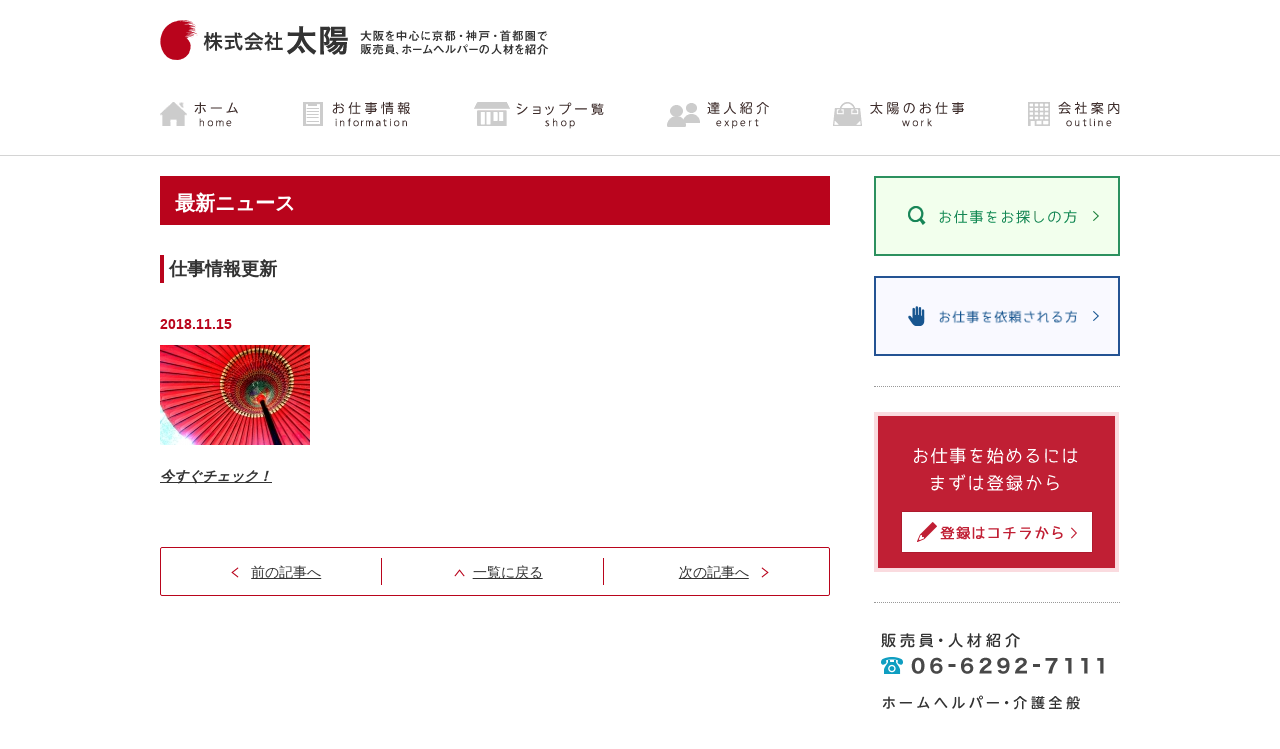

--- FILE ---
content_type: text/html; charset=UTF-8
request_url: https://www.taiyo-osaka.co.jp/news/3673/
body_size: 6905
content:
<!DOCTYPE HTML>
<html lang="ja">
<head>

<meta charset="UTF-8">
<title>仕事情報更新 | 株式会社太陽</title>
<meta name="keywords" content="販売員,求人,大阪,派遣,百貨店,関西">
<meta name="description" content="仕事情報更新のページ。 株式会社太陽のページ。販売員の人材紹介の求人情報なら太陽。大阪を中心に、京阪神、首都圏で、人材紹介・派遣の実績があります。ホームヘルパーの人材派遣も行っております。">
<meta name="viewport" content="width=device-width, user-scalable=yes, initial-scale=1, minimum-scale=0.5 , maximum-scale=2">
<!--[if lte IE 8]><script type="text/javascript" src="https://www.taiyo-osaka.co.jp/snakehead/wp-content/themes/suisuiweb2.4/js/html5shiv.js"></script><![endif]-->
<meta name='robots' content='max-image-preview:large' />
<link rel='stylesheet' id='wp-block-library-css' href='https://www.taiyo-osaka.co.jp/snakehead/wp-includes/css/dist/block-library/style.min.css' media='all' />
<style id='wp-block-library-theme-inline-css'>
.wp-block-audio figcaption{color:#555;font-size:13px;text-align:center}.is-dark-theme .wp-block-audio figcaption{color:#ffffffa6}.wp-block-audio{margin:0 0 1em}.wp-block-code{border:1px solid #ccc;border-radius:4px;font-family:Menlo,Consolas,monaco,monospace;padding:.8em 1em}.wp-block-embed figcaption{color:#555;font-size:13px;text-align:center}.is-dark-theme .wp-block-embed figcaption{color:#ffffffa6}.wp-block-embed{margin:0 0 1em}.blocks-gallery-caption{color:#555;font-size:13px;text-align:center}.is-dark-theme .blocks-gallery-caption{color:#ffffffa6}.wp-block-image figcaption{color:#555;font-size:13px;text-align:center}.is-dark-theme .wp-block-image figcaption{color:#ffffffa6}.wp-block-image{margin:0 0 1em}.wp-block-pullquote{border-bottom:4px solid;border-top:4px solid;color:currentColor;margin-bottom:1.75em}.wp-block-pullquote cite,.wp-block-pullquote footer,.wp-block-pullquote__citation{color:currentColor;font-size:.8125em;font-style:normal;text-transform:uppercase}.wp-block-quote{border-left:.25em solid;margin:0 0 1.75em;padding-left:1em}.wp-block-quote cite,.wp-block-quote footer{color:currentColor;font-size:.8125em;font-style:normal;position:relative}.wp-block-quote.has-text-align-right{border-left:none;border-right:.25em solid;padding-left:0;padding-right:1em}.wp-block-quote.has-text-align-center{border:none;padding-left:0}.wp-block-quote.is-large,.wp-block-quote.is-style-large,.wp-block-quote.is-style-plain{border:none}.wp-block-search .wp-block-search__label{font-weight:700}.wp-block-search__button{border:1px solid #ccc;padding:.375em .625em}:where(.wp-block-group.has-background){padding:1.25em 2.375em}.wp-block-separator.has-css-opacity{opacity:.4}.wp-block-separator{border:none;border-bottom:2px solid;margin-left:auto;margin-right:auto}.wp-block-separator.has-alpha-channel-opacity{opacity:1}.wp-block-separator:not(.is-style-wide):not(.is-style-dots){width:100px}.wp-block-separator.has-background:not(.is-style-dots){border-bottom:none;height:1px}.wp-block-separator.has-background:not(.is-style-wide):not(.is-style-dots){height:2px}.wp-block-table{margin:0 0 1em}.wp-block-table td,.wp-block-table th{word-break:normal}.wp-block-table figcaption{color:#555;font-size:13px;text-align:center}.is-dark-theme .wp-block-table figcaption{color:#ffffffa6}.wp-block-video figcaption{color:#555;font-size:13px;text-align:center}.is-dark-theme .wp-block-video figcaption{color:#ffffffa6}.wp-block-video{margin:0 0 1em}.wp-block-template-part.has-background{margin-bottom:0;margin-top:0;padding:1.25em 2.375em}
</style>
<style id='classic-theme-styles-inline-css'>
/*! This file is auto-generated */
.wp-block-button__link{color:#fff;background-color:#32373c;border-radius:9999px;box-shadow:none;text-decoration:none;padding:calc(.667em + 2px) calc(1.333em + 2px);font-size:1.125em}.wp-block-file__button{background:#32373c;color:#fff;text-decoration:none}
</style>
<style id='global-styles-inline-css'>
body{--wp--preset--color--black: #000;--wp--preset--color--cyan-bluish-gray: #abb8c3;--wp--preset--color--white: #fff;--wp--preset--color--pale-pink: #f78da7;--wp--preset--color--vivid-red: #cf2e2e;--wp--preset--color--luminous-vivid-orange: #ff6900;--wp--preset--color--luminous-vivid-amber: #fcb900;--wp--preset--color--light-green-cyan: #7bdcb5;--wp--preset--color--vivid-green-cyan: #00d084;--wp--preset--color--pale-cyan-blue: #8ed1fc;--wp--preset--color--vivid-cyan-blue: #0693e3;--wp--preset--color--vivid-purple: #9b51e0;--wp--preset--color--green: #24890d;--wp--preset--color--dark-gray: #2b2b2b;--wp--preset--color--medium-gray: #767676;--wp--preset--color--light-gray: #f5f5f5;--wp--preset--gradient--vivid-cyan-blue-to-vivid-purple: linear-gradient(135deg,rgba(6,147,227,1) 0%,rgb(155,81,224) 100%);--wp--preset--gradient--light-green-cyan-to-vivid-green-cyan: linear-gradient(135deg,rgb(122,220,180) 0%,rgb(0,208,130) 100%);--wp--preset--gradient--luminous-vivid-amber-to-luminous-vivid-orange: linear-gradient(135deg,rgba(252,185,0,1) 0%,rgba(255,105,0,1) 100%);--wp--preset--gradient--luminous-vivid-orange-to-vivid-red: linear-gradient(135deg,rgba(255,105,0,1) 0%,rgb(207,46,46) 100%);--wp--preset--gradient--very-light-gray-to-cyan-bluish-gray: linear-gradient(135deg,rgb(238,238,238) 0%,rgb(169,184,195) 100%);--wp--preset--gradient--cool-to-warm-spectrum: linear-gradient(135deg,rgb(74,234,220) 0%,rgb(151,120,209) 20%,rgb(207,42,186) 40%,rgb(238,44,130) 60%,rgb(251,105,98) 80%,rgb(254,248,76) 100%);--wp--preset--gradient--blush-light-purple: linear-gradient(135deg,rgb(255,206,236) 0%,rgb(152,150,240) 100%);--wp--preset--gradient--blush-bordeaux: linear-gradient(135deg,rgb(254,205,165) 0%,rgb(254,45,45) 50%,rgb(107,0,62) 100%);--wp--preset--gradient--luminous-dusk: linear-gradient(135deg,rgb(255,203,112) 0%,rgb(199,81,192) 50%,rgb(65,88,208) 100%);--wp--preset--gradient--pale-ocean: linear-gradient(135deg,rgb(255,245,203) 0%,rgb(182,227,212) 50%,rgb(51,167,181) 100%);--wp--preset--gradient--electric-grass: linear-gradient(135deg,rgb(202,248,128) 0%,rgb(113,206,126) 100%);--wp--preset--gradient--midnight: linear-gradient(135deg,rgb(2,3,129) 0%,rgb(40,116,252) 100%);--wp--preset--font-size--small: 13px;--wp--preset--font-size--medium: 20px;--wp--preset--font-size--large: 36px;--wp--preset--font-size--x-large: 42px;--wp--preset--spacing--20: 0.44rem;--wp--preset--spacing--30: 0.67rem;--wp--preset--spacing--40: 1rem;--wp--preset--spacing--50: 1.5rem;--wp--preset--spacing--60: 2.25rem;--wp--preset--spacing--70: 3.38rem;--wp--preset--spacing--80: 5.06rem;--wp--preset--shadow--natural: 6px 6px 9px rgba(0, 0, 0, 0.2);--wp--preset--shadow--deep: 12px 12px 50px rgba(0, 0, 0, 0.4);--wp--preset--shadow--sharp: 6px 6px 0px rgba(0, 0, 0, 0.2);--wp--preset--shadow--outlined: 6px 6px 0px -3px rgba(255, 255, 255, 1), 6px 6px rgba(0, 0, 0, 1);--wp--preset--shadow--crisp: 6px 6px 0px rgba(0, 0, 0, 1);}:where(.is-layout-flex){gap: 0.5em;}:where(.is-layout-grid){gap: 0.5em;}body .is-layout-flex{display: flex;}body .is-layout-flex{flex-wrap: wrap;align-items: center;}body .is-layout-flex > *{margin: 0;}body .is-layout-grid{display: grid;}body .is-layout-grid > *{margin: 0;}:where(.wp-block-columns.is-layout-flex){gap: 2em;}:where(.wp-block-columns.is-layout-grid){gap: 2em;}:where(.wp-block-post-template.is-layout-flex){gap: 1.25em;}:where(.wp-block-post-template.is-layout-grid){gap: 1.25em;}.has-black-color{color: var(--wp--preset--color--black) !important;}.has-cyan-bluish-gray-color{color: var(--wp--preset--color--cyan-bluish-gray) !important;}.has-white-color{color: var(--wp--preset--color--white) !important;}.has-pale-pink-color{color: var(--wp--preset--color--pale-pink) !important;}.has-vivid-red-color{color: var(--wp--preset--color--vivid-red) !important;}.has-luminous-vivid-orange-color{color: var(--wp--preset--color--luminous-vivid-orange) !important;}.has-luminous-vivid-amber-color{color: var(--wp--preset--color--luminous-vivid-amber) !important;}.has-light-green-cyan-color{color: var(--wp--preset--color--light-green-cyan) !important;}.has-vivid-green-cyan-color{color: var(--wp--preset--color--vivid-green-cyan) !important;}.has-pale-cyan-blue-color{color: var(--wp--preset--color--pale-cyan-blue) !important;}.has-vivid-cyan-blue-color{color: var(--wp--preset--color--vivid-cyan-blue) !important;}.has-vivid-purple-color{color: var(--wp--preset--color--vivid-purple) !important;}.has-black-background-color{background-color: var(--wp--preset--color--black) !important;}.has-cyan-bluish-gray-background-color{background-color: var(--wp--preset--color--cyan-bluish-gray) !important;}.has-white-background-color{background-color: var(--wp--preset--color--white) !important;}.has-pale-pink-background-color{background-color: var(--wp--preset--color--pale-pink) !important;}.has-vivid-red-background-color{background-color: var(--wp--preset--color--vivid-red) !important;}.has-luminous-vivid-orange-background-color{background-color: var(--wp--preset--color--luminous-vivid-orange) !important;}.has-luminous-vivid-amber-background-color{background-color: var(--wp--preset--color--luminous-vivid-amber) !important;}.has-light-green-cyan-background-color{background-color: var(--wp--preset--color--light-green-cyan) !important;}.has-vivid-green-cyan-background-color{background-color: var(--wp--preset--color--vivid-green-cyan) !important;}.has-pale-cyan-blue-background-color{background-color: var(--wp--preset--color--pale-cyan-blue) !important;}.has-vivid-cyan-blue-background-color{background-color: var(--wp--preset--color--vivid-cyan-blue) !important;}.has-vivid-purple-background-color{background-color: var(--wp--preset--color--vivid-purple) !important;}.has-black-border-color{border-color: var(--wp--preset--color--black) !important;}.has-cyan-bluish-gray-border-color{border-color: var(--wp--preset--color--cyan-bluish-gray) !important;}.has-white-border-color{border-color: var(--wp--preset--color--white) !important;}.has-pale-pink-border-color{border-color: var(--wp--preset--color--pale-pink) !important;}.has-vivid-red-border-color{border-color: var(--wp--preset--color--vivid-red) !important;}.has-luminous-vivid-orange-border-color{border-color: var(--wp--preset--color--luminous-vivid-orange) !important;}.has-luminous-vivid-amber-border-color{border-color: var(--wp--preset--color--luminous-vivid-amber) !important;}.has-light-green-cyan-border-color{border-color: var(--wp--preset--color--light-green-cyan) !important;}.has-vivid-green-cyan-border-color{border-color: var(--wp--preset--color--vivid-green-cyan) !important;}.has-pale-cyan-blue-border-color{border-color: var(--wp--preset--color--pale-cyan-blue) !important;}.has-vivid-cyan-blue-border-color{border-color: var(--wp--preset--color--vivid-cyan-blue) !important;}.has-vivid-purple-border-color{border-color: var(--wp--preset--color--vivid-purple) !important;}.has-vivid-cyan-blue-to-vivid-purple-gradient-background{background: var(--wp--preset--gradient--vivid-cyan-blue-to-vivid-purple) !important;}.has-light-green-cyan-to-vivid-green-cyan-gradient-background{background: var(--wp--preset--gradient--light-green-cyan-to-vivid-green-cyan) !important;}.has-luminous-vivid-amber-to-luminous-vivid-orange-gradient-background{background: var(--wp--preset--gradient--luminous-vivid-amber-to-luminous-vivid-orange) !important;}.has-luminous-vivid-orange-to-vivid-red-gradient-background{background: var(--wp--preset--gradient--luminous-vivid-orange-to-vivid-red) !important;}.has-very-light-gray-to-cyan-bluish-gray-gradient-background{background: var(--wp--preset--gradient--very-light-gray-to-cyan-bluish-gray) !important;}.has-cool-to-warm-spectrum-gradient-background{background: var(--wp--preset--gradient--cool-to-warm-spectrum) !important;}.has-blush-light-purple-gradient-background{background: var(--wp--preset--gradient--blush-light-purple) !important;}.has-blush-bordeaux-gradient-background{background: var(--wp--preset--gradient--blush-bordeaux) !important;}.has-luminous-dusk-gradient-background{background: var(--wp--preset--gradient--luminous-dusk) !important;}.has-pale-ocean-gradient-background{background: var(--wp--preset--gradient--pale-ocean) !important;}.has-electric-grass-gradient-background{background: var(--wp--preset--gradient--electric-grass) !important;}.has-midnight-gradient-background{background: var(--wp--preset--gradient--midnight) !important;}.has-small-font-size{font-size: var(--wp--preset--font-size--small) !important;}.has-medium-font-size{font-size: var(--wp--preset--font-size--medium) !important;}.has-large-font-size{font-size: var(--wp--preset--font-size--large) !important;}.has-x-large-font-size{font-size: var(--wp--preset--font-size--x-large) !important;}
.wp-block-navigation a:where(:not(.wp-element-button)){color: inherit;}
:where(.wp-block-post-template.is-layout-flex){gap: 1.25em;}:where(.wp-block-post-template.is-layout-grid){gap: 1.25em;}
:where(.wp-block-columns.is-layout-flex){gap: 2em;}:where(.wp-block-columns.is-layout-grid){gap: 2em;}
.wp-block-pullquote{font-size: 1.5em;line-height: 1.6;}
</style>
<link rel='stylesheet' id='twentyfourteen-lato-css' href='https://www.taiyo-osaka.co.jp/snakehead/wp-content/themes/twentyfourteen/fonts/font-lato.css' media='all' />
<link rel='stylesheet' id='genericons-css' href='https://www.taiyo-osaka.co.jp/snakehead/wp-content/themes/twentyfourteen/genericons/genericons.css' media='all' />
<link rel='stylesheet' id='twentyfourteen-style-css' href='https://www.taiyo-osaka.co.jp/snakehead/wp-content/themes/suisuiweb2.4/style.css' media='all' />
<link rel='stylesheet' id='twentyfourteen-block-style-css' href='https://www.taiyo-osaka.co.jp/snakehead/wp-content/themes/twentyfourteen/css/blocks.css' media='all' />
<!--[if lt IE 9]>
<link rel='stylesheet' id='twentyfourteen-ie-css' href='https://www.taiyo-osaka.co.jp/snakehead/wp-content/themes/twentyfourteen/css/ie.css' media='all' />
<![endif]-->
<link rel="https://api.w.org/" href="https://www.taiyo-osaka.co.jp/wp-json/" /><link rel="alternate" type="application/json" href="https://www.taiyo-osaka.co.jp/wp-json/wp/v2/posts/3673" /><link rel="alternate" type="application/json+oembed" href="https://www.taiyo-osaka.co.jp/wp-json/oembed/1.0/embed?url=https%3A%2F%2Fwww.taiyo-osaka.co.jp%2Fnews%2F3673%2F" />
<link rel="alternate" type="text/xml+oembed" href="https://www.taiyo-osaka.co.jp/wp-json/oembed/1.0/embed?url=https%3A%2F%2Fwww.taiyo-osaka.co.jp%2Fnews%2F3673%2F&#038;format=xml" />
<script>
  (function(i,s,o,g,r,a,m){i['GoogleAnalyticsObject']=r;i[r]=i[r]||function(){
  (i[r].q=i[r].q||[]).push(arguments)},i[r].l=1*new Date();a=s.createElement(o),
  m=s.getElementsByTagName(o)[0];a.async=1;a.src=g;m.parentNode.insertBefore(a,m)
  })(window,document,'script','//www.google-analytics.com/analytics.js','ga');

  ga('create', 'UA-50387996-1', 'www.taiyo-osaka.co.jp');
  ga('require', 'linkid', 'linkid.js');
  ga('send', 'pageview');
</script><style>.recentcomments a{display:inline !important;padding:0 !important;margin:0 !important;}</style><link rel='stylesheet' href='https://www.taiyo-osaka.co.jp/snakehead/wp-content/themes/suisuiweb2.4/css/style.css' type='text/css' media='all'>
<link rel='stylesheet' href='https://www.taiyo-osaka.co.jp/snakehead/wp-content/themes/suisuiweb2.4/css/style-diff.css' type='text/css' media='all'>
<script type="text/javascript" src="https://ajax.googleapis.com/ajax/libs/jquery/1.8.3/jquery.min.js"></script>

</head>
<body class="post-template-default single single-post postid-3673 single-format-standard wp-embed-responsive group-blog masthead-fixed full-width singular">
<div id="wrapper">
	<header class="global">
		<div class="global-header-inner clearfix">
			<div class="inner">
				<div class="head-main">
					<h1 class="logo"><a href="https://www.taiyo-osaka.co.jp/"><img src="https://www.taiyo-osaka.co.jp/snakehead/wp-content/themes/suisuiweb2.4/common/head_logo.png" alt="株式会社太陽"></a></h1>
					<p class="header-txt">大阪を中心に京都・神戸・首都圏で販売員、ホームヘルパーの人材を紹介</p>				</div>
				<p class="menu-btn"><img src="https://www.taiyo-osaka.co.jp/snakehead/wp-content/themes/suisuiweb2.4/common/btn_menu.png" alt="MENU"></p>
				<div class="head-navi">
					<ul>
						<li class="access"><a href="https://www.taiyo-osaka.co.jp/access/">交通アクセス</a></li>
						<li class="inquiry"><a href="https://www.taiyo-osaka.co.jp/contact/">お問い合わせ</a></li>
					</ul>
				</div>
				<div class="header-info">
														</div>
			</div>
		</div>
		<div class="inner">
			<nav class="global">
				<div class="menu-global-menu-container"><ul id="menu-global-menu" class="menu"><li id="menu-item-92" class="menu-item menu-item-type-custom menu-item-object-custom menu-item-home menu-item-92"><a href="https://www.taiyo-osaka.co.jp/">ホーム</a></li>
<li id="menu-item-87" class="menu-item menu-item-type-taxonomy menu-item-object-category menu-item-87"><a href="https://www.taiyo-osaka.co.jp/information/">お仕事情報</a></li>
<li id="menu-item-88" class="menu-item menu-item-type-taxonomy menu-item-object-category menu-item-88"><a href="https://www.taiyo-osaka.co.jp/shop/">ショップ一覧</a></li>
<li id="menu-item-91" class="menu-item menu-item-type-taxonomy menu-item-object-category menu-item-91"><a href="https://www.taiyo-osaka.co.jp/expert/">達人紹介</a></li>
<li id="menu-item-90" class="menu-item menu-item-type-taxonomy menu-item-object-category menu-item-90"><a href="https://www.taiyo-osaka.co.jp/work/">太陽のお仕事</a></li>
<li id="menu-item-89" class="menu-item menu-item-type-taxonomy menu-item-object-category menu-item-89"><a href="https://www.taiyo-osaka.co.jp/outline/">会社案内</a></li>
</ul></div>				<p class="close"><img src="https://www.taiyo-osaka.co.jp/snakehead/wp-content/themes/suisuiweb2.4/common/btn_close.png" alt="メニューを閉じる"></p>
			</nav>
			<div id="head-search">
				<form role="search" method="get" class="search-form" action="https://www.taiyo-osaka.co.jp/">
				<label>
					<span class="screen-reader-text">検索:</span>
					<input type="search" class="search-field" placeholder="検索&hellip;" value="" name="s" />
				</label>
				<input type="submit" class="search-submit" value="検索" />
			</form>			</div>
		</div>
	</header>
		<div class="g-wrapper">
		<div class="inner">
			<div class="wrapper">

<article class="contents is-left">
	<h1 class="page-title">最新ニュース</h1>

	
	<section id="post-3673" class="section-area contents-top">
		<div class="news-list">
			<h2 class="section-title">仕事情報更新</h2>						<p class="single-date">2018.11.15</p>
						
<!-- 標準ページ -->
      <div class="typeimg">
                          <p class="image is-left"><img src="https://www.taiyo-osaka.co.jp/snakehead/wp-content/uploads/061501.png" alt="061501" /></p>
                </div>

        <div class="typeother">
      <div>
        <p><a href="https://www.taiyo-osaka.co.jp/information/"><em><strong>今すぐチェック！</strong></em></a></p>
      </div>
    </div>
  		</div>

		<div class="page-link">
		<ul>
			<li class="previous"><a href="https://www.taiyo-osaka.co.jp/news/3677/" rel="next">前の記事へ</a></li>			<li class="main"><a href="https://www.taiyo-osaka.co.jp/news/">一覧に戻る</a></li>
			<li class="next"><a href="https://www.taiyo-osaka.co.jp/news/3613/" rel="prev">次の記事へ</a></li>		</ul>
		</div>
	</section>
	</article>

<aside class="side-area">
<section id="post-1263" class="section-area">

<!-- 標準ページ -->
      <div class="typeother">
      <div>
        <ul class="work-btn">
<li class="seek-btn"><a href="/seek/"> <img loading="lazy" decoding="async" class="icon" src="https://www.taiyo-osaka.co.jp/snakehead/wp-content/themes/suisuiweb2.4/common/icon_seek.gif" alt="" width="18" height="20" /> <img loading="lazy" decoding="async" src="https://www.taiyo-osaka.co.jp/snakehead/wp-content/themes/suisuiweb2.4/common/msg_seek.gif" alt="お仕事をお探しの方" width="138" height="20" /></a></li>
<li class="request-btn"><a href="/request/"> <img loading="lazy" decoding="async" class="icon" src="https://www.taiyo-osaka.co.jp/snakehead/wp-content/themes/suisuiweb2.4/common/icon_request.gif" alt="" width="18" height="20" /> <img loading="lazy" decoding="async" src="https://www.taiyo-osaka.co.jp/snakehead/wp-content/themes/suisuiweb2.4/common/msg_request.gif" alt="お仕事を依頼される方" width="138" height="20" /></a></li>
</ul>
      </div>
    </div>
  </section>
<section id="post-147" class="section-area">

<!-- 標準ページ -->
            <div class="typeimglist">
        <ul>
                              <li>
          <!--
            <figure style="width: 246px">
-->
            <figure>
              <a href="/seek/joboffer/"><img src="https://www.taiyo-osaka.co.jp/snakehead/wp-content/uploads/btn_entry.gif" alt="お仕事を始めるにはまずは登録から 登録はコチラから" /></a>                          </figure>
          </li>
                  </ul>
      </div>
      </section>
<section id="post-150" class="section-area">

<!-- 標準ページ -->
            <div class="typeimglist">
        <ul>
                              <li>
          <!--
            <figure style="width: 246px">
-->
            <figure>
              <img src="https://www.taiyo-osaka.co.jp/snakehead/wp-content/uploads/img_salesstaff.gif" alt="販売員・人材紹介 06-6292-7111" />                          </figure>
          </li>
                              <li>
          <!--
            <figure style="width: 246px">
-->
            <figure>
              <img src="https://www.taiyo-osaka.co.jp/snakehead/wp-content/uploads/img_homehelper.gif" alt="ホームヘルパー・介護全般 06-6292-8882" />                          </figure>
          </li>
                  </ul>
      </div>
      </section>
<section id="post-160" class="section-area">

<!-- 標準ページ -->
            <div class="typeimglist">
        <ul>
                              <li>
          <!--
            <figure style="width: 245px">
-->
            <figure>
              <a href="https://www.33san.com/"><img src="https://www.taiyo-osaka.co.jp/snakehead/wp-content/uploads/bnr_33san.png" alt="株式会社 太陽アネックス" /></a>                          </figure>
          </li>
                              <li>
          <!--
            <figure style="width: 246px">
-->
            <figure>
              <a href="/link/"><img src="https://www.taiyo-osaka.co.jp/snakehead/wp-content/uploads/bnr_toconet.png" alt="Toconet 全国7社人材サポートのネットワーク" /></a>                          </figure>
          </li>
                              <li>
          <!--
            <figure style="width: 246px">
-->
            <figure>
              <a href="https://zensyokyo.org/"><img src="https://www.taiyo-osaka.co.jp/snakehead/wp-content/uploads/bnr_zsk.png" alt="社会法人 全日本マネキン紹介事業協会" /></a>                          </figure>
          </li>
                  </ul>
      </div>
      </section>
<section id="post-229" class="section-area">

<!-- 標準ページ -->
            <div class="typeimglist">
        <ul>
                              <li>
          <!--
            <figure style="width: 230px">
-->
            <figure>
              <img src="https://www.taiyo-osaka.co.jp/snakehead/wp-content/uploads/tit_sp.gif" alt="スマートフォンの方はこちら" />                          </figure>
          </li>
                              <li>
          <!--
            <figure style="width: 230px">
-->
            <figure>
              <img src="https://www.taiyo-osaka.co.jp/snakehead/wp-content/uploads/b1592808698aabcd1aa70dc895cd879d.gif" alt="QRコード" />                          </figure>
          </li>
                  </ul>
      </div>
      </section>
<section id="post-163" class="section-area">

<!-- 標準ページ -->
      <div class="typeimg">
                        <div class="txt">太陽は、大阪を中心に京都・神戸・首都圏で販売員、ホームヘルパーをはじめ、様々な職種のスタッフを紹介する、総合人材紹介会社です。<br />
<br />
長年の実績と常に前向きな企業スタンスにより、多くの登録スタッフやクライアントの方々に支えられ、未来に向かって更なる飛躍を目指しています。</div>    </div>

  </section>
</aside>

			</div>
		</div>
		<p class="pagetop"><a href="#wrapper">ページトップ</a></p>		<!-- ここからtaiyo仕様 -->
		<div class="inner-human">
			<p class="human-img"><img src="https://www.taiyo-osaka.co.jp/snakehead/wp-content/themes/suisuiweb2.4/common/bg_foot.png" width="198" height="80" alt=""></p>
		</div>
		<!-- ここまでtaiyo仕様 -->

	</div>
	<footer class="global">

		<nav class="global">
			<div class="inner">
				<div class="menu-footer-menu-container"><ul id="menu-footer-menu" class="menu"><li id="menu-item-102" class="menu-item menu-item-type-post_type menu-item-object-page menu-item-102"><a href="https://www.taiyo-osaka.co.jp/sitemap/">サイトマップ</a></li>
<li id="menu-item-208" class="menu-item menu-item-type-taxonomy menu-item-object-category menu-item-208"><a href="https://www.taiyo-osaka.co.jp/privacy/">プライバシーポリシー</a></li>
<li id="menu-item-99" class="menu-item menu-item-type-post_type menu-item-object-page menu-item-99"><a href="https://www.taiyo-osaka.co.jp/link/">リンク</a></li>
<li id="menu-item-115" class="menu-item menu-item-type-post_type menu-item-object-page menu-item-115"><a href="https://www.taiyo-osaka.co.jp/recruit-2/">採用情報</a></li>
<li id="menu-item-785" class="menu-item menu-item-type-taxonomy menu-item-object-category menu-item-785"><a href="https://www.taiyo-osaka.co.jp/margin/">マージン率</a></li>
<li id="menu-item-4137" class="menu-item menu-item-type-post_type menu-item-object-page menu-item-4137"><a href="https://www.taiyo-osaka.co.jp/refund/">返戻金について</a></li>
<li id="menu-item-4141" class="menu-item menu-item-type-custom menu-item-object-custom menu-item-4141"><a href="https://www.taiyo-osaka.co.jp/snakehead/wp-content/uploads/commission.pdf">手数料表</a></li>
</ul></div>			</div>
		</nav>
		<div class="copyright-area"><p class="copyright inner"><small>&copy; Taiyo Co., Ltd</small></p></div>	</footer>
</div>
<script type="text/javascript" src="https://www.taiyo-osaka.co.jp/snakehead/wp-content/themes/suisuiweb2.4/js/functions.js"></script>
</body>
</html>

--- FILE ---
content_type: text/css
request_url: https://www.taiyo-osaka.co.jp/snakehead/wp-content/themes/suisuiweb2.4/style.css
body_size: 102
content:
/*
Theme Name: suisuiweb2.4
Author: NEXTPAGE
Version: 2.4
Template: twentyfourteen
*/



--- FILE ---
content_type: text/css
request_url: https://www.taiyo-osaka.co.jp/snakehead/wp-content/themes/suisuiweb2.4/css/style.css
body_size: 5701
content:
@charset "UTF-8";

body, div, h1, h2, h3, h4, h5, h6, p, ul, ol, li, dl, dt, dd, form, blockquote, th, td, img {
	margin: 0;
	padding: 0;
}
h1, h2, h3, h4, h5, h6 {
	font-size: 100%;
	font-weight: normal;
}
table {
	border-collapse: collapse;
	border-spacing: 0;
}
address, caption, th {
	font-style: normal;
	font-weight: normal;
}
img {
	vertical-align: bottom;
	border: none;
}
li {
	list-style-type: none;
}
input, textarea, select {
	font-family: inherit;
	font-size: inherit;
	font-weight: inherit;
}
button, input, select, textarea {
	vertical-align: middle;
}
input {
	outline: 0;
}
button, input {
 *overflow: visible;
	line-height: normal;
}
button::-moz-focus-inner, input::-moz-focus-inner {
 padding: 0;
 border: 0;
}
button, html input[type="button"], input[type="reset"], input[type="submit"] {
	cursor: pointer;
	-webkit-appearance: button;
}
label, select, button, input[type="button"], input[type="reset"], input[type="submit"], input[type="radio"], input[type="checkbox"] {
	cursor: pointer;
}
textarea {
	overflow: auto;
	vertical-align: top;
	font-family: sans-serif;
}
figure {
	margin: 0;
}
table {
	width: 100%;
}
html {
	height: 100%;
}
body {
	font-family: "メイリオ", "Meiryo", verdana, "ヒラギノ角ゴ Pro W3", "Hiragino Kaku Gothic Pro", Osaka, "ＭＳ Ｐゴシック", "MS PGothic", Sans-Serif;
	font-size: 62.5%;
	line-height: 1.6;
	color: #333;
	min-width: 960px;
	min-height: 100%;
	height: 100%;
	word-wrap: break-word;
}
a {
	color: #1A0DAB;
	text-decoration: underline;
}
a:visited {
	color: #660099;
}
a:hover, a:visited, a:active {
	text-decoration: none;
}
.is-left {
	float: left;
}
.is-right {
	float: right;
}
.is-center {
	text-align: center;
}
.is-hidden {
	display: none;
}
.is-nowrap {
	white-space: nowrap;
}
.image.is-left, img.is-left {
	margin-right: 1em;
	margin-bottom: 1em;
}
.image.is-right, img.is-right {
	margin-left: 1em;
	margin-bottom: 1em;
}
.image.is-center, img.is-center {
	margin-bottom: 1em;
}
.text-left {
	text-align: left !important;
}
.text-right {
	text-align: right;
}
.no-margin-b {
	margin-bottom: 0 !important;
}
.no-margin-t {
	margin-top: 0 !important;
}
@media screen and (max-width: 768px) {
	body {
		min-width: inherit;
		-webkit-text-size-adjust: 100%;
	}
}
#wrapper {
	overflow: hidden;
}
.inner {
	*zoom: 1;
	width: 960px;
	margin: 0 auto;
	text-align: left;
}
.inner:after {
	content: "";
	display: table;
	clear: both;
}
img {
	max-width: 100%;
	height: auto;
}
@media screen and (max-width: 768px) {
	.inner {
		overflow: hidden;
		width: auto;
	}
	img {
		/*max-width: 100%;*/
/*		width: auto;
		height: auto;
*/	}
	iframe {
		width: 100%;
	}
}
header.global {
	border-top: 5px solid #BFBFBF;
}
header.global .global-header-inner {
	margin-bottom: 20px;
	padding: 20px 0 15px;
	border-bottom: 1px solid #DFDFDF;
}
header.global .head-main {
	float: left;
	max-width: 530px;
}
header.global .head-main .logo {
	margin-bottom: 10px;
}
header.global .head-main .header-txt {
	font-size: 120%;
}
header.global .menu-btn {
	display: none;
}
header.global .head-navi {
	float: right;
	margin-left: 20px;
	text-align: center;
}
header.global .head-navi ul {
	padding-left: 20px;
}
header.global .head-navi ul li {
	float: left;
}
header.global .head-navi ul li a {
	display: block;
	padding-top: 35px;
	color: #000000;
	text-decoration: none;
}
header.global .head-navi ul li a:hover, header.global .head-navi ul li a:active {
	opacity:0.7;
	filter:alpha(opacity=70);
	-ms-filter: "alpha( opacity=70 )";
	background: #FFF;
}
header.global .head-navi ul .access {
	margin-right: 15px;
	background: url(../common/head_access.gif) no-repeat;
	background-position: center top;
}
header.global .head-navi ul .inquiry {
	background: url(../common/head_inqury.gif) no-repeat;
	background-position: center top;
}
header.global .header-info {
	float: right;
	width: 240px;
	text-align: right;
}
header.global .header-info .tel {
	font-size: 220%;
	font-weight: bold;
	color: #587898;
}
header.global .header-info .tel a {
	color: #587898;
	text-decoration: none;
}
header.global .header-info .tel strong {
	font-size: 76%;
}
header.global nav.global {
	display: block;
}
header.global nav.global .menu-global-menu-container {
	float: left;
}
header.global nav.global .menu {
	/*letter-spacing: -.5em;*/
}
header.global nav.global .menu li {
	display: inline-block;
	vertical-align: middle;
	border-right: 1px solid #E9E9E9;
	font-size: 140%;
	letter-spacing: normal;
	*display: inline;
	*zoom: 1;
}
header.global nav.global .menu li a {
	display: block;
	margin-right: 5px;
	margin-left: 5px;
	padding: 0 25px;
	padding: 10px 25px;
	color: #333333;
	border-bottom: 5px solid #FFFFFF;
	text-decoration: none;
}
header.global nav.global .menu li.menu-item-home {
	border-right: none;
	text-indent: -99999px;
}
header.global nav.global .menu li.menu-item-home a {
	display: block;
	margin: 0;
	padding: 12px 16px;
	background:url(../common/nav_home.png) no-repeat center #587898;
	border-bottom: none;
	border-radius: 3px;
	-moz-border-radius: 3px;
	box-shadow: 0 0 2px 2px #ddd;
	-moz-box-shadow: 0 0 2px 2px #ddd;
}
header.global nav.global .menu li.menu-item-home a:hover {
	opacity:0.7;
	filter:alpha(opacity=70);
	-ms-filter: "alpha( opacity=70 )";
}
header.global nav.global .menu li a:hover, header.global nav.global .menu li.current-menu-item a {
	border-bottom: 5px solid #587898 !important;
}
header.global nav.global .menu li.menu-item-home.current-menu-item a, header.global nav.global .menu li:first-child a:hover {
	border-bottom: none !important;
}
header.global nav.global .close {
	display: none;
}
header.global #head-search {
	float: right;
}
header.global #head-search .search-field {
	width: 200px;
	padding: 5px 4px 5px 5px;
	margin-top: 10px;
	border: 1px solid #DFDFDF;
	border-radius: 4px;
	-moz-border-radius: 4px;
	background-color: #f3f3f3;
	font-size: 120%;
	box-shadow: 0 1px 0 0 #eee inset;
	-moz-box-shadow: 0 1px 0 0 #eee inset;
	-webkit-appearance: textfield;
}
header.global #head-search .screen-reader-text, header.global #head-search .search-submit {
	display: none;
}
@media screen and (max-width: 768px) {
	header.global .global-header-inner {
		margin-bottom: 0;
		padding: 10px;
	}
	header.global .head-main {
		width: 70%;
	}
	header.global .header-info {
		float: left;
		width: auto;
	}
	header.global .header-info .tel {
		font-size: 180%;
	}
	header.global .head-navi {
		margin-left: 0;
	}
	header.global .head-navi ul {
		padding-left: 0;
	}
	header.global .head-navi ul .access {
		margin-right: 5px;
	}
	header.global .menu-btn {
		display: block;
		float: right;
		margin-bottom: 10px;
		text-align: right;
		vertical-align: middle;
		background: #587898;
	}
	header.global .menu-btn img {
		width: 44px;
	}
	header.global nav.global {
		display: none;
		position: absolute;
		width: 100%;
		margin: 0;
		z-index: 1;
	}
	header.global nav.global .menu-global-menu-container {
		float: none;
	}
	header.global nav.global .menu {
		width: auto;
		margin-bottom: 0;
		padding-left: 0;
		background: none;
		border-top: 1px solid #587898;
	}
	header.global nav.global .menu li {
		display: block;
		background: #fff;
		border-top: 1px solid #587898;
	}
	header.global nav.global .menu li a {
		margin: 0;
		border-bottom: none;
	}
	header.global nav.global .menu li.menu-item-home {
		text-indent: inherit;
		border-top: 1px solid #587898;
	}
	header.global nav.global .menu li.menu-item-home a {
		padding: 10px 25px;
		background: none;
		border-radius: 0;
		-moz-border-radius: 0;
	}
	header.global nav.global .menu li.menu-item-home a:hover {
		opacity:1;
		filter:alpha(opacity=100);
		-ms-filter: "alpha( opacity=100 )";
	}
	header.global nav.global .menu li a:hover,  header.global nav.global .menu li.current-menu-item a {
		border-bottom: none !important;
		background: #DCE8F1;
	}
	header.global nav.global .close {
		display: block;
		padding: 10px;
		background: #24445F;
		cursor: pointer;
		text-align: center;
	}
	header.global nav.global .close img {
		width: 21px;
		height: auto;
	}
	header.global #head-search .search-field {
		display: none;
	}
}
footer.global .global {
	padding: 25px 0;
}
footer.global .global .menu {
	font-size: 120%;
	line-height: 1.8;
}
footer.global .global .menu li {
	display: inline-block;
	padding-right: 20px;
}
footer.global .copyright-area {
	padding: 25px 0;
	background: #0D2235;
}
footer.global .copyright-area .copyright {
	font-size: 100%;
	color: #FFF;
}
@media screen and (max-width: 768px) {
	footer.global .global {
		padding: 10px;
	}
	footer.global .copyright-area {
		padding: 15px 10px;
	}
}
.g-wrapper {
	margin-top: 20px;
}
.g-wrapper .pagetop {
	width: 960px;
	border-bottom: 1px solid #DFDFDF;
	text-align: right;
	margin: 0 auto;
	padding-bottom: 20px;
}
.g-wrapper .pagetop a {
	display: inline-block;
	width: 40px;
	height: 40px;
	background: url(../common/com_bt_pagetop.png) no-repeat center center #587898;
	overflow: hidden;
	text-indent: -9999px;
	text-align: left;
	border-radius: 3px;
	-moz-border-radius: 3px;
	box-shadow: 0 0 2px 2px #ddd;
	-moz-box-shadow: 0 0 2px 2px #ddd;
}
.g-wrapper .pagetop a:hover {
	opacity:0.7;
	filter:alpha(opacity=70);
	-ms-filter: "alpha( opacity=70 )";
}
.g-wrapper .wrapper {
 *zoom: 1;
}
.g-wrapper .wrapper:after {
	content: "";
	display: table;
	clear: both;
}
.g-wrapper .wrapper .contents {
	width: 720px;
}
.g-wrapper .wrapper .contents img {
	max-width: 100%;
	height: auto;
}
.g-wrapper .wrapper .contents.is-left {
	margin-right: 40px;
}
.g-wrapper .wrapper .contents.is-right {
	margin-left: 40px;
}
.g-wrapper .wrapper .contents.full {
	float: none;
	width: 960px;
	margin: 0;
}
.g-wrapper .wrapper .page-title,
.g-wrapper .wrapper .entry-title {
	margin-bottom: 25px;
	padding: 15px 18px;
	border: 1px solid #DFDFDF;
	border-radius: 4px;
	-webkit-border-radius: 4px;
	-moz-border-radius: 4px;
	background: #EFEFEF;
	font-size: 180%;
	font-weight: bold;
	box-shadow: 0 1px 0 0 #FFFFFF inset;
	-webkit-box-shadow: 0 1px 0 0 #FFFFFF inset;
	-moz-box-shadow: 0 1px 0 0 #FFFFFF inset;
}
.g-wrapper .wrapper .cat-title {
	margin-bottom: 25px;
	padding: 5px 18px;
	background: url(../common/com_bg_ar01.gif) repeat-y;
	font-size: 180%;
}
.g-wrapper .wrapper .section-title {
	margin-bottom: 25px;
	color: #587898;
	font-size: 180%;
	font-weight: bold;
}
.g-wrapper .wrapper .section-sub-title {
	margin-bottom: 15px;
	font-size: 160%;
	font-weight: bold;
	line-height: 1.2;
}
@media screen and (max-width: 768px) {
	.g-wrapper {
		margin-top: 0px;
	}
	.g-wrapper .wrapper .contents {
		float: none;
		width: auto;
		padding: 20px;
	}
	.g-wrapper .wrapper .contents.is-left {
		margin-right: 0;
	}
	.g-wrapper .wrapper .contents.is-right {
		margin-left: 0;
	}
	.g-wrapper .wrapper .contents.full {
		width: auto;
	}
	.g-wrapper .wrapper .section-title {
		margin-bottom: 10px;
	}
	.g-wrapper .wrapper .section-title-area {
		margin-bottom: 15px;
	}
	.g-wrapper .wrapper .section-sub-title {
		margin-bottom: 10px;
	}
	.g-wrapper .pagetop {
		width: inherit;
		padding-bottom: 10px;
		text-align: center;
	}
}
.side-area {
	float: left;
	width: 200px;
}
.side-area .side-nav {
	margin-bottom: 20px;
	border-top: 1px solid #D4D4D4;
	font-size: 120%;
}
.side-area .side-nav li {
	padding: 4px 0;
	border-top: 1px solid #EFEFEF;
}
.side-area .side-nav li:first-child {
	border-top: none;
}
.side-area .side-nav li a {
	display: block;
	padding: 6px 6px 6px 30px;
	background: url(../common/side_bg_ar01.gif) no-repeat;
	background-position: 6px 0.7em;
}
.side-area .side-nav li a:hover, .side-area .side-nav li.current-cat a {
	background-color: #EEF1F4;
	border-radius: 3px;
	-webkit-border-radius: 3px;
	-moz-border-radius: 3px;
	text-decoration: none;
}
.side-area .side-nav ul {
	padding-left: 15px;
}
.side-area .section-area .typeimglist ul li {
	max-width: 100%;
}
.side-area .section-area .typeimglist ul li img {
	max-width: 100%;
	/* width: 100%; */
}
@media screen and (max-width: 768px) {
	.side-area {
		float: none;
		width: auto;
		padding: 0 20px;
	}
	.side-area .section-area {
		padding-top: 20px;
	}
}
.section-area {
	margin-bottom: 3em;
	padding-top: 2em;
	border-top: 1px solid #D4D4D4;
}
.section-area img {
	max-width: 100%;
	height: auto;
}
.section-area .title-area {
	*zoom: 1;
	position: relative;
	margin-bottom: 10px;
}
.section-area .title-area:after {
	content: "";
	display: table;
	clear: both;
}
.section-area .title-area .link {
	position: absolute;
	right: 0;
	top: 0%;
	font-size: 140%;
}
.section-area .txt-list li {
	padding-bottom: 10px;
}
.section-area .txt-list li time {
	float: left;
	width: 9em;
	margin-right: 10px;
	font-size: 120%;
	color: #0D2236;
}
.section-area .txt-list li p {
	overflow: hidden;
	font-size: 140%;
}
.section-area p.link-list {
	padding-left: 10px;
	background: url(../common/bg_arrow.gif) no-repeat;
	background-position: left 0.5em;
}
.section-area ul.link-list li {
	padding-left: 10px;
	background: url(../common/bg_arrow.gif) no-repeat;
	background-position: left 0.5em;
}
.section-area ul.link-list.half {
 *zoom: 1;
	margin-right: -20px;
}
.section-area ul.link-list.half:after {
	content: "";
	display: table;
	clear: both;
}
.section-area ul.link-list.half li {
	float: left;
	width: 320px;
	margin-right: 10px;
}
.section-area ul.link-list.margin li {
	margin-top: 1em;
}
.section-area ul.link-list.margin li .children li {
	margin-top: 0;
}
.section-area ul.link-list.margin:first-child {
	margin-top: 0;
}
.section-area .typeimg {
	*zoom: 1;
	margin-bottom: 2.5em;
}
.section-area .typeimg:after {
	content: "";
	display: table;
	clear: both;
}
.section-area .typeimg .txt {
	font-size: 140%;
	line-height: 1.8;
}
.section-area .typeimg .txt p {
	margin-bottom: 10px;
}
.section-area .typeimg .txt ul {
	padding-left: 20px;
}
.section-area .typeimg .txt ul li {
	list-style: disc;
}
.section-area .typeimg .txt ol {
	padding-left: 20px;
}
.section-area .typeimg .txt ol li {
	list-style: decimal;
}
.section-area .typeimg .txt ol li ul li {
	list-style: disc;
}
.section-area .typeimg .image {
	max-width: 100%;
}
.section-area .typeimg .image.is-left {
	margin-right: 20px;
}
.section-area .typeimg .image.is-right {
	margin-left: 20px;
}
.section-area .typetable {
	margin-bottom: 2.5em;
	border-collapse: collapse;
	font-size: 140%;
}
.section-area .typetable tr th {
	padding: 15px 15px 10px;
	border: 1px solid #CCCCCC;
	background: #F7F7F7;
	vertical-align: top;
	font-weight: bold;
	min-width: 5em;
}
.section-area .typetable tr td {
	padding: 15px 15px 10px;
	border: 1px solid #CCCCCC;
	text-align: left;
	vertical-align: top;
}
.section-area .typeimglist {
	overflow: hidden;
	margin-bottom: 2.5em;
	margin-left: -20px;
	letter-spacing: -.5em;
}
.section-area .typeimglist li {
	display: inline-block;
	max-width: 100%;
	margin-left: 20px;
	margin-bottom: 20px;
	text-align: center;
	letter-spacing: 0;
	vertical-align: top;
}
.section-area .typeimglist li:last-child {
	margin-bottom: 0;
}
.section-area .typeimglist figcaption  {
	margin-top: 0.5em;
	font-size: 120%;
	text-align: left;
}
.section-area .typeimglist li a img:hover {
 filter: progid:DXImageTransform.Microsoft.Alpha(Opacity=70);
	opacity: 0.7;
}
.section-area .typeother {
	*zoom: 1;
	margin-bottom: 2.5em;
	font-size: 140%;
}
.section-area .typeother:after {
	content: "";
	display: table;
	clear: both;
}
.section-area .typeother ul {
	margin: 0 0 10px 20px;
}
.section-area .typeother ol {
	margin: 0 0 10px 25px;
}
.section-area .typeother li {
	list-style-type: inherit;
}
.section-area .typeother p {
	margin-bottom: 10px;
}
.section-area .typeother ul.link-list.sitemap-list {
	padding-left: 15px;
}
.section-area .typeother h1 {
	font-size: 240%;
}
.section-area .typeother h2 {
	font-size: 220%;
}
.section-area .typeother h3 {
	font-size: 200%;
}
.section-area .typeother h4 {
	font-size: 180%;
}
.section-area .typeother h5 {
	font-size: 160%;
}
.section-area .typeother h6 {
	font-size: 80%;
}
.section-area .typeother img {
	max-width: 720px;
	height: auto;
}
.section-area .typeother blockquote {
	color: #767676;
	font-style: italic;
}
.section-area .typedetail .image {
	margin-bottom: 10px;
}
.section-area .typedetail .image img {
	max-width: 720px;
	height: auto;
}
.section-area .typedetail .txt {
	font-size: 140%;
	margin-bottom: 10px;
}
.section-area .typedetail .other {
	margin-bottom: 10px;
}
.section-area .typedetail .link-list {
	margin-bottom: 10px;
}
.section-area.news-area {
	padding-top: 0;
	border-top: none;
}
@media screen and (max-width: 768px) {
	.section-area {
		margin-bottom: 0;
		padding-top: 10px;
	}
	.section-area .txt-list li time {
		float: none;
		width: auto;
		margin-right: 0;
	}
	.section-area .typeimg .image.is-left {
		float: none;
		margin-bottom: 10px;
		margin-right: 0px;
		text-align: center;
	}
	.section-area .typeimg .image.is-right {
		float: none;
		margin-bottom: 10px;
		margin-left: 0px;
		text-align: center;
	}
	.section-area .typetable tr th {
		padding: 5px;
	}
	.section-area .typetable tr td {
		padding: 5px;
	}
	.section-area .typeimglist {
		margin-left: 0;
	}
	.section-area .typeimglist li {
		display: block;
		margin-left: 0;
		text-align: center;
	}
	.section-area .typeimglist figure {
		margin-right: auto;
		margin-left: auto;
		width: auto !important;
	}
	.section-area .typeimglist li a img:hover {
	 filter: progid:DXImageTransform.Microsoft.Alpha(Opacity=70);
		opacity: 0.7;
	}
	.section-area .typeother img {
		max-width: 100%;
		height: auto;
	}
	.section-area .typedetail .image img {
		max-width: 100%;
		height: auto;
	}
}
.bx-wrapper {
	/*overflow: hidden;*/
}
.home header.global {
	margin-bottom: 15px;
}
.home .mainimg {
	margin: 0 auto;
}
.home .mainimg.noslider {
	max-width: 960px;
	text-align: center;
}
.home .mainimg.noslider li {
	margin-top: 10px;
}
.home .mainimg.noslider li:first-child {
	margin-top: 0;
}
.home .mainimg img {
	border-radius: 3px;
	-moz-border-radius: 3px;
}
.home .mainimg .fullwidth img {
	width: 100%;
	height: auto;
}
.home .g-wrapper .wrapper .top-text {
	clear: both;
	margin-bottom: 1em;
	overflow-x: hidden;
}
.home .g-wrapper .wrapper .top-text .section-area {
	padding-top: inherit;
	border-top: none;
}
.home .g-wrapper .wrapper .top-text .section-title {
	/*display: none;*/
}
.home .g-wrapper .wrapper .contents .middle-text {
	margin-bottom: 3em;
}
.home .g-wrapper .wrapper .contents .service-area {
	*zoom: 1;
	margin-right: -20px;
}
.home .g-wrapper .wrapper .contents .service-area:after {
	content: "";
	display: table;
	clear: both;
}
.home .g-wrapper .wrapper .contents .service-area .service-item {
	float: left;
	width: 320px;
	margin-right: 20px;
}
.home .g-wrapper .wrapper .bottom-text {
	clear: both;
	margin-bottom: 1em;
	overflow-x: hidden;
}
.home .g-wrapper .wrapper .bottom-text .section-area {
	padding-top: inherit;
	border-top: none;
}
/*.home .g-wrapper .wrapper .bottom-text .section-title {
	display: none;
}
*/
@media screen and (max-width: 768px) {
	.bx-wrapper {
		margin-bottom: 20px !important;
	}
	.bx-wrapper .bx-controls-direction a {
		z-index: 0 !important;
	}
	.bx-wrapper .bxslider {
		margin-bottom: 20px;
	}

	.home header.global {
		margin-bottom: 0;
		border-top: none;
	}
	.home header.global .global-header-inner {
		padding-bottom: 0;
		border-bottom: none;
	}
	.home .mainimg {
		margin-top: 0;
		/*margin-bottom: 15px;*/
	}
	.home .g-wrapper .wrapper .top-text {
		padding-right: 20px;
		padding-left: 20px;
	}
	.home .g-wrapper .wrapper .contents .middle-text {
		margin-bottom: 15px;
	}
	.home .g-wrapper .wrapper .bottom-text {
		padding-right: 20px;
		padding-left: 20px;
	}
	.home .g-wrapper .wrapper .contents .service-area {
		margin-right: 0;
	}
	.home .g-wrapper .wrapper .contents .service-area .service-item {
		float: none;
		width: auto;
		margin-right: 0;
	}
}
.single .news-list .single-date {
	margin-bottom: 10px;
	font-size: 140%;
	font-weight: bold;
	color: #0D2235;
}
.single .page-link {
	*zoom: 1;
	margin-top: 20px;
	padding: 10px 0;
	font-size: 120%;
	position: relative;
}
.single .page-link:after {
	content: "";
	display: table;
	clear: both;
}
.single .page-link li {
	width: 33%;
	padding: 0.2em 0;
	text-align: center;
}
.single .page-link .main {
	border-left: 1px solid #CCCCCC;
	border-right: 1px solid #CCCCCC;
	position: absolute;
	top: 10px;
	left: 33%;
}
.single .page-link li a {
	background-position: left center;
	background-repeat: no-repeat;
}
.single .page-link .main:before ,
.single .page-link .previous:before ,
.single .page-link .next:before {
	margin-right: 10px;
	padding: 2px 4px;
	color: #fff;
	border-radius: 3px;
	-moz-border-radius: 3px;
	font-size: 7.5px;
	/*line-height: 1;*/
	background: #587898;
}
.single .page-link .main:before {
	content: "\002191";
}
.single .page-link .previous {
	float: left;
}
.single .page-link .previous:before {
	content: "\002190";
}
.single .page-link .next {
	float: right;
}
.single .page-link .next:before {
	content: "\002192";
}
@media screen and (max-width: 768px) {
	.single .page-link .main:before ,
	.single .page-link .previous:before ,
	.single .page-link .next:before {
		margin-right: 0px;
	}
}
.require, .error {
	color: #DE2625;
}
#trust-form ul {
	font-size: 100% !important;
	padding-left: 0 !important;
}
#trust-form ul li {
	font-size: 100% !important;
	list-style: none !important;
}
#trust-form ul li input {
	width: auto !important;
}
#trust-form table {
	margin-bottom: 20px;
	border-collapse: collapse;
}
div#trust-form.contact-form table th {
	padding: 15px 15px 10px;
	border: 1px solid #CCCCCC;
	background: #efefef;
	vertical-align: top;
	font-weight: bold;
	min-width: 5em;
}
div#trust-form.contact-form table td {
	padding: 15px 15px 10px;
	border: 1px solid #CCCCCC;
	background: #fff;
	vertical-align: top;
}
#trust-form td input[type="text"],
#trust-form td textarea {
	width: 100%;
	-moz-box-sizing: border-box;
	-webkit-box-sizing: border-box;
	box-sizing: border-box;
}
#trust-form #confirm-button {
	font-size: 140% !important;
	text-align: center;
}
#trust-form #confirm-button input {
	width: auto;
	color: #fff;
	padding: 10px 45px;
	border: none;
	background: #384B60;
}
#trust-form #message-container-input, #trust-form #message-container-confirm, #trust-form #message-container-confirm {
	font-size: 100% !important;
}
@media screen and (max-width: 768px) {
	div#trust-form table{
		border: none;
	}
	div#trust-form.contact-form table th {
		padding: 0!important;
		border: none;
		background: none;
	}
	div#trust-form.contact-form table td {
		padding: 0 0 10px!important;
		border: none;
	}
	div#trust-form.contact-form table div{
		padding: 0;
	}
}
.g-wrapper .wrapper .contents .entry-meta {
	font-size: 120%;
	line-height: 1.8;
}
.g-wrapper .wrapper .contents .entry-attachment {
	text-align: center;
	font-size: 140%;
	line-height: 1.8;
}
#image-navigation .nav-links {
	*zoom: 1;
	margin-top: 20px;
	padding: 10px 0;
	font-size: 140%;
	position: relative;
}
#image-navigation .nav-links:after {
	content: "";
	display: table;
	clear: both;
}
#image-navigation .nav-links a {
	display: block;
	width: 50%;
	padding: 0.2em 0;
	text-align: center;
}
#image-navigation .nav-links a li {
	display: inline;
	background-position: left center;
	background-repeat: no-repeat;
	padding: 0.2em 0 0.2em 20px;
}
#image-navigation .nav-links a:nth-child(1) {
	float: left;
}
#image-navigation .nav-links a:nth-child(2) {
	float: right;
	text-align: right;
}
#image-navigation .nav-links .previous {
	background-image: url(../common/topics_bg_preview.gif);
}
#image-navigation .nav-links .next {
	background-image: url(../common/topics_bg_next.gif);
}

--- FILE ---
content_type: text/css
request_url: https://www.taiyo-osaka.co.jp/snakehead/wp-content/themes/suisuiweb2.4/css/style-diff.css
body_size: 8829
content:
@charset "UTF-8";

body{
	font-family: "ヒラギノ角ゴ Pro W3", "Hiragino Kaku Gothic Pro", "メイリオ","Meiryo",verdana, Osaka, "ＭＳ Ｐゴシック", "MS PGothic", Sans-Serif;
}

a ,
a:visited{
  color: #333;
  text-decoration: underline;
}
.single .page-link .main:before,
.single .page-link .next:before,
.single .page-link .previous:before{
	content:close-quote;
	padding: 0;
}
.news-list.txt-list li p{
	font-size: 100%;

}
.news-list.txt-list li time{
	color: #B8041B;
	font-size: 100%;
	font-weight: bold;
	width: 10em;
	margin-right: 0;
}
#recruit-2 .section-area .typetable tr th,
#post-46.section-area .typetable tr th{
	background: none;
	border-left: none;
	border-right: none;
	border-bottom: none;
}
#recruit-2 .section-area .typetable tr td,
#post-46.section-area .typetable tr td{
	border-left: none;
	border-right: none;
	border-bottom: none
}
#wrapper{
  overflow: hidden;
}
.home #wrapper{
	background: url(../common/top_bg_main.png) no-repeat;
  background-position: center top;
}
.g-wrapper .wrapper .page-title,
.g-wrapper .wrapper .entry-title,
.section-area {
	border: none;
	border-radius: 0;
	-webkit-border-radius: 0;
	-moz-border-radius: 0;
	    -webkit-box-shadow: none;
	box-shadow: none;
}
.g-wrapper .pagetop a {
  background: url(../common/pagetop.png) no-repeat center center;
  border-radius: 0;
  -webkit-box-shadow: none;
  box-shadow: none;
}
.g-wrapper .wrapper .contents.is-right,
.g-wrapper .wrapper .contents.is-left{
	margin: 0;
}
header.global {
  margin-bottom: 18px;
  padding-bottom: 15px;
  border-top: none;
  border-bottom: 1px solid #D4D4D4;
}
header.global {
  margin-bottom: 20px;
  padding-top: 20px;
}
.home header.global .head-main {
	float: none;
	max-width: 100%;
  min-width: 690px;
  height: 406px;
}

header.global .head-main .header-txt{
  text-indent: -9999px;
  background: url(../common/msg_head.gif) no-repeat;
  width: 189px;
  height: 25px;
  margin-left: 200px;
  margin-top: 10px;
}
.home header.global .head-main .header-txt{
	margin-left: 70px;
}
header.global .global-header-inner{
  padding: 0;
	border: none;
}
header.global .logo {
  float: left;
  margin-right: 18px;
}

header.global nav.global .menu {
  overflow: hidden;
  width: 960px;
  background: url(../common/bg_nav.gif) no-repeat;
  background-position: left top;
}
header.global nav.global .menu li {
	border: none;
	float: left;
}
header.global nav.global .menu li.menu-item a {
	background: none;
	display: block;
	overflow: hidden;
	height: 50px;
	text-indent: -99999px;
	margin: 0;
	padding: 0;
	border-bottom: none;
	-webkit-box-shadow: none;
	box-shadow: none;
}
header.global nav.global .menu li a:hover {
  background: url(../common/bg_nav.gif) no-repeat;
  border-bottom: none !important;
}
header.global nav.global .menu li.current-menu-item a{
	border-bottom: none !important;
}
header.global nav.global .menu li a.active {
  background-position: left bottom;
}
header.global nav.global .menu li#menu-item-92 a {
  width: 112px;
}
header.global nav.global .menu li#menu-item-92 a:hover {
  background-position: left bottom;
}
header.global nav.global .menu li#menu-item-92.current-category-ancestor a,
header.global nav.global .menu li#menu-item-92.current-menu-item a {
  background: url(../common/bg_nav.gif) no-repeat;
  background-position: left bottom;
}
header.global nav.global .menu li#menu-item-87 a {
  width: 170px;
}
header.global nav.global .menu li#menu-item-87 a:hover {
  background-position: -112px bottom;
}
header.global nav.global .menu li#menu-item-87.current-category-ancestor a,
header.global nav.global .menu li#menu-item-87.current-menu-item a {
	border: none !important;
  background: url(../common/bg_nav.gif) no-repeat;
  background-position: -112px bottom;
}
header.global nav.global .menu li#menu-item-88 a {
  width: 194px;
}
header.global nav.global .menu li#menu-item-88 a:hover {
  background-position: -282px bottom;
}
header.global nav.global .menu li#menu-item-88.current-category-ancestor a,
header.global nav.global .menu li#menu-item-88.current-menu-item a {
  background: url(../common/bg_nav.gif) no-repeat;
  background-position: -282px bottom;
}
header.global nav.global .menu li#menu-item-91 a {
  width: 166px;
}
header.global nav.global .menu li#menu-item-91 a:hover {
  background-position: -476px bottom;
}
header.global nav.global .menu li#menu-item-91.current-category-ancestor a,
header.global nav.global .menu li#menu-item-91.current-menu-item a {
  background: url(../common/bg_nav.gif) no-repeat;
  background-position: -476px bottom;
}
header.global nav.global .menu li#menu-item-90 a {
  width: 192px;
}
header.global nav.global .menu li#menu-item-90 a:hover {
  background-position: -642px bottom;
}
header.global nav.global .menu li#menu-item-90.current-category-ancestor a,
header.global nav.global .menu li#menu-item-90.current-menu-item a {
  background: url(../common/bg_nav.gif) no-repeat;
  background-position: -642px bottom;
}
header.global nav.global .menu li#menu-item-89 a {
  width: 126px;
}
header.global nav.global .menu li#menu-item-89 a:hover {
  background-position: -834px bottom;
}
header.global nav.global .menu li#menu-item-89.current-category-ancestor a,
header.global nav.global .menu li#menu-item-89.current-menu-item a {
  background: url(../common/bg_nav.gif) no-repeat;
  background-position: -834px bottom;
}
header.global .head-navi ul .access{
	display: none;
}
header.global .head-navi ul .inquiry{
	display: none;
}
.home header.global .global-header-inner{
	margin: 0;
	padding: 0;
	border: none;
}
header.global #head-search{
	display: none;
}

@media screen and (max-width: 768px) {
	.home #wrapper{
		background: none;
	}
  header.global {
    padding-top: 0;
  }
	header.global .menu-btn{
		display: none;
	}
	.home .inner .global{
		display: block;
	}
	header.global nav.global{
		display: block;
	}
	header.global nav.global .close{
		display: none;
	}
  header.global {
    overflow: hidden;
    margin-bottom: 0;
    padding-bottom: 0;
    border-bottom: none;
  }
  header.global .global-header-inner{
    padding: 10px;
  }
  .g-wrapper{
  	margin-top: 142px !important;
  }
  header.global {
    margin-bottom: 13px;
  }
  header.global .logo img {
    width: 150px;
  }
  header.global .sub-lead img {
    width: 132px;
  }
  header.global nav.global {
    border-top: 2px solid #C01D32;
  }
  .home header.global nav.global {
    border: none;
  }
  .home header.global .head-main{
    position: relative;
    margin: 0 auto;
    padding-top: 35.2%;
    width: 85.333%;
    min-width: 85.333%;
    height: auto;
  	background: url(../common/sp_top_bg_main.png) no-repeat;
    background-position: center;
  	-webkit-background-size: contain;
  	background-size: contain;
  }
  header.global .head-main .header-txt {
    width: 60%;
    margin-left: 170px;
    -webkit-background-size: contain;
    background-size: contain;
  }
  .home header.global .head-main .logo {
    position: absolute;
    top: 0;
    margin-bottom: 0;
    padding-top: 2.5%;
  }
  .home header.global .head-main .header-txt {
    position: absolute;
    top: 23.833333%;
    width: 35.2%;
    height: 13.2275132%;
    margin-left: 0;
    margin-top: 2px;
  	-webkit-background-size: contain;
  	background-size: contain;
  }
  header.global nav.global .menu li.menu-item-home{
    border: none;
  }
  header.global nav.global .menu {
    width: auto;
    padding: 0 5%;
    background: none;
    border-top: none;
  }
  header.global nav.global .menu li {
    width: 33%;
    padding: 10px 0;
  }
  header.global nav.global .menu li a {
    width: 100% !important;
    height: 50px !important;
  }
  header.global nav.global .menu li a:hover {
    background: inherit;
    background-position: center top !important;
    background-size: contain !important;
  }
  header.global nav.global .menu li#menu-item-92 a {
    background: url(../common/nav_main01.gif) no-repeat !important;
    background-position: center top !important;
    background-size: contain !important;
  }
  header.global nav.global .menu li#menu-item-92.current-category-ancestor a, header.global nav.global .menu li#menu-item-92.current-menu-item a {
    background: url(../common/nav_main01_at.gif) no-repeat !important;
    background-position: center top !important;
    background-size: contain !important;
  }
  header.global nav.global .menu li#menu-item-87 a {
    background: url(../common/nav_main02.gif) no-repeat !important;
    background-position: center top !important;
    background-size: contain !important;
  }
  header.global nav.global .menu li#menu-item-87.current-category-ancestor a, header.global nav.global .menu li#menu-item-87.current-menu-item a {
    background: url(../common/nav_main02_at.gif) no-repeat !important;
    background-position: center top !important;
    background-size: contain !important;
  }
  header.global nav.global .menu li#menu-item-88 a {
    background: url(../common/nav_main03.gif) no-repeat !important;
    background-position: center top !important;
    background-size: contain !important;
  }
  header.global nav.global .menu li#menu-item-88.current-category-ancestor a, header.global nav.global .menu li#menu-item-88.current-menu-item a {
    background: url(../common/nav_main03_at.gif) no-repeat !important;
    background-position: center top !important;
    background-size: contain !important;
  }
  header.global nav.global .menu li#menu-item-91 a {
    background: url(../common/nav_main04.gif) no-repeat !important;
    background-position: center top !important;
    background-size: contain !important;
  }
  header.global nav.global .menu li#menu-item-91.current-category-ancestor a, header.global nav.global .menu li#menu-item-91.current-menu-item a {
    background: url(../common/nav_main04_at.gif) no-repeat !important;
    background-position: center top !important;
    background-size: contain !important;
  }
  header.global nav.global .menu li#menu-item-90 a {
    background: url(../common/nav_main05.gif) no-repeat !important;
    background-position: center top !important;
    background-size: contain !important;
  }
  header.global nav.global .menu li#menu-item-90.current-category-ancestor a, header.global nav.global .menu li#menu-item-90.current-menu-item a {
    background: url(../common/nav_main05_at.gif) no-repeat !important;
    background-position: center top !important;
    background-size: contain !important;
  }
  header.global nav.global .menu li#menu-item-89 a {
    background: url(../common/nav_main06.gif) no-repeat !important;
    background-position: center top !important;
    background-size: contain !important;
  }
  header.global nav.global .menu li#menu-item-89.current-category-ancestor a, header.global nav.global .menu li#menu-item-89.current-menu-item a {
    background: url(../common/nav_main06_at.gif) no-repeat !important;
    background-position: center top !important;
    background-size: contain !important;
  }
}
.home header.global {
  margin: 0;
  padding-top: 40px;
  margin-bottom: 18px;
}
.home header.global .logo {
  float: none;
  margin-right: 0;
  margin-left: 70px;
  text-align: left;
}
.home header.global .sub-lead {
  margin-left: 70px;
}
.home header.global nav.global .navi li a {
  height: 160px;
  width: 160px;
  background: url(../common/bg_nav_sp.png) no-repeat;
}
.home header.global nav.global .navi li a#menu-item-92 {
  background-position: left top;
}
.home header.global nav.global .navi li a#menu-item-92.active {
  background-position: left bottom;
}
.home header.global nav.global .navi li a#menu-item-92:hover {
  background-position: left bottom;
}
.home header.global nav.global .navi li a.nv02 {
  background-position: -160px top;
}
.home header.global nav.global .navi li a.nv02:hover {
  background-position: -160px bottom;
}
.home header.global nav.global .navi li a.nv03 {
  background-position: -320px top;
}
.home header.global nav.global .navi li a.nv03:hover {
  background-position: -320px bottom;
}
.home header.global nav.global .navi li a.nv04 {
  background-position: -480px top;
}
.home header.global nav.global .navi li a.nv04:hover {
  background-position: -480px bottom;
}
.home header.global nav.global .navi li a.nv05 {
  background-position: -640px top;
}
.home header.global nav.global .navi li a.nv05:hover {
  background-position: -640px bottom;
}
.home header.global nav.global .navi li a.nv06 {
  background-position: -800px top;
}
.home header.global nav.global .navi li a.nv06:hover {
  background-position: -800px bottom;
}

@media screen and (max-width: 768px) {
  .home header.global {
    width: auto;
    padding-top: 0px;
  }
  .home header.global .logo {
    margin-left: 0;
    padding-top: 8px;
    padding-left: 0;
    width: 32.5333333%;
  }
  .home header.global .logo img {
    width: 100%;
    height: auto;
  }
  .home header.global .sub-lead {
    float: none;
    margin-left: 0;
    padding-left: 8%;
    padding-top: 0px;
  }
 header.global .sub-lead img {
    zoom: 0.5;
  }

}
/*footer*/
footer.global {
	position: relative;
  padding: 25px 0;
  background: #B9041C;
  font-size: 120%;
  line-height: 1.2;
}
footer.global .global{
	position: relative;
	z-index: 1;
	padding: 0;
}
footer.global .global ul.menu{
	font-size: 100%;
}
footer.global .global ul.menu li {
  display: inline-block;
  padding: 0 6px 10px;
}
footer.global .global li a {
  padding-left: 10px;
  background: url(../common/bg_ar01.gif) no-repeat;
  background-position: left center;
  color: #FFF;
}
footer.global .copyright-area {
	position: absolute;
	width: 100%;
	bottom: 40px;
	padding: 0;
	background: none;
  font-size: 120%;
  color: #FFF;
}
footer.global .copyright-area .copyright{
	text-align: right;
}

@media screen and (max-width: 768px) {
  footer.global {
    padding: 25px 10px;
  }
  footer.global .global {
    float: none;
    text-align: left;
  }
  footer.global .copyright-area {
    position: static;
  }
  footer.global .copyright-area .copyright{
    text-align: center;
  }
}
.g-wrapper {
	margin-top: 0px;
}

.g-wrapper .human-img {
  display: none;
  position: absolute;
  right: -222px;
  bottom: 0;
  width: 198px;
  height: 80px;
}
.g-wrapper .wrapper {
  *zoom: 1;
}
.g-wrapper .wrapper:after {
  content: "";
  display: table;
  clear: both;
}
.g-wrapper .wrapper .contents {
  float: left;
  width: 670px;
  text-align: left;
}
.g-wrapper .wrapper .contents .page-title {
  margin-bottom: 30px;
  padding: 15px 15px 10px;
  background: #B9041C;
  color: #FFF;
  font-size: 200%;
  font-weight: bold;
  line-height: 1.2;
}
.g-wrapper .wrapper .contents .cat-title {
  margin-bottom: 20px;
  padding: 15px;
  color: #B9041C;
  font-size: 160%;
  border: 1px solid #E0E0E0;
  /* box-shadow */
  -webkit-box-shadow: rgba(204, 204, 204, 0.6) 0px 0px 1px 1px;
  -moz-box-shadow: rgba(204, 204, 204, 0.6) 0px 0px 1px 1px;
  box-shadow: rgba(204, 204, 204, 0.6) 0px 0px 1px 1px;
  background: none;
}
.g-wrapper .wrapper .contents .section-title {
	color: #333;
  margin-bottom: 30px;
  padding-left: 5px;
  border-left: 4px solid #B9041C;
  font-size: 180%;
  font-weight: bold;
  line-height: 1.6;
}
.g-wrapper .wrapper .contents .section-sub-title {
  margin-bottom: 15px;
  font-size: 140%;
  font-weight: bold;
  line-height: 1.2;
  color: #B8041A;
}

@media screen and (max-width: 768px) {
  .g-wrapper .human-img {
    display: block;
    right: 0;
    z-index: 0;
    width: auto;
    height: auto;
  }
  .g-wrapper .human-img img {
    zoom: 0.6;
    height: auto;
  }

  .g-wrapper .wrapper .contents {
    float: none;
    width: auto;
    padding: 0 10px;
  }
  .g-wrapper .wrapper .contents .page-title {
    position: relative;
    margin: 0 -10px 20px;
  }
  .g-wrapper .wrapper .contents .section-title {
    margin-bottom: 15px;
  }
}
@media screen and (min-width: 1404px) {
  .g-wrapper .human-img {
    display: block;
  }
}
.side-area {
  float: right;
  width: 246px;
  text-align: left;
}

/* ///////サイドバナー
///////////////////////*/
.side-area .side-nav li a:hover, .side-area .side-nav li.current-cat a {
  background-color: inherit;
}
.side-area #post-1263{
	margin-top: 0;
	padding-top: 0;
	border-top: none;
}
.side-area .section-area .work-btn{
	margin: 0;
}
.side-area .section-area .work-btn li {
  text-align: center;
  list-style-type: none;
  font-size: 10px;
}
.side-area .section-area .work-btn li.seek-btn {
  margin-bottom: 20px;
  border: 2px solid #2C915F;
  background: #f2ffed url(../common/bg_ar_seek.gif) no-repeat;
  background-position: 92% center;
}
.side-area .section-area .work-btn li.request-btn {
  border: 2px solid #245393;
  background: #f9f9ff url(../common/bg_ar_request.gif) no-repeat;
  background-position: 92% center;
}
.side-area .section-area .work-btn li a {
  display: block;
  padding: 28px 14px;
  text-decoration: none;
}
.side-area .section-area .work-btn li a img {
  margin-right: 10px;
}
.side-area .section-area#post-229 {
  display: block;
}
.side-area .section-area .typeimglist {
  margin-right: 0;
  text-align: center;
}
.side-area .section-area .typeimglist li {
  float: none;
  margin-right: 0;
}
.side-area .section-area .typeimg .txt {
  font-size: 120% !important;
}

.side-area .side-nav{
	font-size: 140%;
}
.side-area .side-nav,
.side-area .side-nav li,
.side-area .side-nav li a{
	border: none;
}
.side-area .side-nav li a{
	background: url(../common/bg_ar_gray.gif) no-repeat;
	background-position: 0px 5px;
	padding: 0;
	padding-left: 20px;
	margin-bottom: 15px;
}

@media screen and (max-width: 768px) {
  .side-area {
    float: none;
    width: auto;
    padding: 0 10px;
  }
  #post-1263 {
    margin-top: 15px !important;
    padding-top: 15px !important;
    border-top: 1px dotted #999999 !important;
  }
  .side-area .section-area .work-btn {
    *zoom: 1;
  }
  .side-area .section-area .work-btn:after {
    content: "";
    display: table;
    clear: both;
  }
  .side-area .section-area .work-btn li {
    float: left;
    width: 47%;
  }
  .side-area .section-area .work-btn li.seek-btn {
    margin-bottom: 0;
  }
  .side-area .section-area .work-btn li.request-btn {
    float: right;
  }
  .side-area .section-area .work-btn li a {
    padding: 16px 25px 10px 15px;
  }
  .side-area .section-area .work-btn li a .icon {
    margin: 0 0 5px 10px;
  }
  .side-area .section-area#post-229 {
    display: none;
  }
  .side-area .section-area.contents-top {
    margin-top: 15px !important;
    padding-top: 15px !important;
    border-top: 1px dotted #999999 !important;
  }
}
.section-area {
  margin-top: 30px;
  padding-top: 25px;
  border-top: 1px dotted #999999;
}
.section-area .typeimg {
  *zoom: 1;
  margin-bottom: 10px;
}
.section-area .typeimg:after {
  content: "";
  display: table;
  clear: both;
}
.section-area .typeimg .txt {
  font-size: 140%;
  line-height: 1.8;
}
.section-area .typeimg .txt p {
  margin-bottom: 10px;
}
.section-area .typeimg .txt ul {
  padding-left: 20px;
}
.section-area .typeimg .txt ul li {
  list-style: disc;
}
.section-area .typeimg .txt ol {
  padding-left: 20px;
}
.section-area .typeimg .txt ol li {
  list-style: decimal;
}
.section-area .typeimg .txt ol li ul li {
  list-style: disc;
}
.section-area .typeimg .txt .shop-list {
  overflow: hidden;
  margin-right: -20px;
  padding-left: 0;
}
.section-area .typeimg .txt .shop-list li {
  float: left;
  width: 210px;
  margin: 0 20px 10px 0;
  list-style: none;
}
.section-area .typeimg .image.is-left {
  /* margin-right: 0; */
}
.section-area .typeimg .image.is-right {
  /* margin-left: 0; */
}
.section-area .typetable {
  margin-bottom: 30px;
  border-collapse: collapse;
  font-size: 140%;
}
.section-area .typetable tr th {
  padding: 17px 12px 10px;
  /* width: 10%; */
  border: none;
  border-top: 2px solid #B8041B;
  text-align: left;
  vertical-align: top;
  color: #B9041C;
  font-weight: bold;
  min-width: 5em;
  background-color: #fff;
}
.section-area .typetable tr td {
  padding: 17px 12px 10px;
  border: none;
  border-top: 2px solid #CCCCCC;
  text-align: left;
  vertical-align: top;
}
.section-area .typetable tr td p {
  margin-bottom: 10px;
}
.section-area .typetable tr:first-child th {
  border-top: none;
}
.section-area .typetable tr:first-child td {
  border-top: none;
}
.section-area .typeimglist {
  overflow: hidden;
  margin-bottom: 10px;
  margin-right: -20px;
}
.section-area .typeimglist ul {
  overflow: hidden;
}
.section-area .typeimglist li {
  float: left;
  margin-right: 20px;
  margin-bottom: 20px;
  text-align: center;
}
.section-area .typeimglist li:last-child {
  margin-bottom: 0;
}
.section-area .typeimglist li a img:hover {
  filter: progid:DXImageTransform.Microsoft.Alpha(Opacity=70);
  opacity: 0.7;
}
.section-area .typeother {
  *zoom: 1;
  margin-bottom: 10px;
}
.section-area .typeother:after {
  content: "";
  display: table;
  clear: both;
}
.section-area .typeother p {
  margin-bottom: 10px;
  font-size: 14px;
}
.section-area .typeother p.small {
  font-size: 120% !important;
}
.section-area .typeother li {
  font-size: 14px;
}
.section-area .typeother li li {
  font-size: 100%;
}
.section-area .typeother h1 {
  font-size: 240%;
}
.section-area .typeother h2 {
  font-size: 220%;
}
.section-area .typeother h3 {
  font-size: 200%;
}
.section-area .typeother h4 {
  font-size: 100%;
}
.section-area .typeother h5 {
  font-size: 160%;
}
.section-area .typeother h6 {
  font-size: 80%;
}
.section-area .typeother img {
  max-width: 670px;
  height: auto;
}
.section-area iframe {
  width: 100% !important;
}
.section-area.contents-top {
  margin-top: 0 !important;
  padding-top: 0 !important;
  border-top: none !important;
}
.section-area .attention-area {
  padding: 15px;
  background: #FEFEE0;
}
.section-area .attention-area.expert-area {
  position: relative;
  margin-top: 20px;
  padding-left: 80px;
}
.section-area .attention-area.expert-area .title {
  font-weight: bold;
}
.section-area .attention-area.expert-area .shadow-img {
  position: absolute;
  top: -20px;
  left: 15px;
}
.section-area .entry-btn {
  margin: -30px 0 30px;
  padding: 20px 0;
  border: 1px solid #999999;
  border-top: none;
  text-align: center;
}
.section-area .link-list li a {
  display: inline-block;
  padding-left: 20px;
  margin-bottom: 15px;
  background: url(../common/bg_ar_gray.gif) no-repeat left 40%;
}
.section-area .link-list li li {
  padding-left: 20px;
}

.home .middle-text .section-area .section-title{
	display: none;
}
.home .middle-text .section-area .typeimglist ul li{
	margin-left: 0;
}

@media screen and (max-width: 768px) {
  .section-area {
    margin-top: 15px;
    padding-top: 15px;
  }
  .section-area .typeimg .txt .shop-list {
    margin-right: 0;
  }
  .section-area .typeimg .txt .shop-list li {
    float: none;
    width: auto;
    margin: 0 0 10px;
  }
  .section-area .typeimg .image.is-left {
    float: none;
    margin-bottom: 10px;
    margin-right: 0px;
    text-align: center;
  }
  .section-area .typeimg .image.is-right {
    float: none;
    margin-bottom: 10px;
    margin-left: 0px;
    text-align: center;
  }
  .section-area .typetable {
    margin-bottom: 15px;
  }
  .section-area .typetable th {
    display: block;
    padding: 0 !important;
    border: none !important;
    background: none;
  }
  .section-area .typetable td {
    display: block;
    padding: 0 0 5px !important;
    border: none !important;
  }
  .section-area .typeimglist li {
    margin-bottom: 15px;
  }
  .section-area .typeother img {
    max-width: 100%;
    height: auto;
  }
  .section-area .entry-btn {
    margin: -15px 0 0;
    padding: 15px 0;
    border: none;
  }
  .section-area .link-list {
    margin-left: 10px;
  }
}
.home .g-wrapper .wrapper .contents .section-area {
  padding-top: 0;
  border-top: none;
  margin-top: 0;
}
.home .g-wrapper .wrapper .contents .section-area p {
  font-size: 100%;
}
.home .g-wrapper .wrapper .contents .section1 .title-area {
  *zoom: 1;
  position: relative;
  margin-bottom: 10px;
}
.home .g-wrapper .wrapper .contents .section1 .title-area:after {
  content: "";
  display: table;
  clear: both;
}
.home .g-wrapper .wrapper .contents .section1 .title-area .title {
  float: left;
}
.home .g-wrapper .wrapper .contents .news-area .title-area .arrow-link ,
.home .g-wrapper .wrapper .contents .section1 .title-area .arrow-link {
  position: absolute;
  right: 0;
  top: 50%;
}
.home .g-wrapper .wrapper .contents .section-area .typeimglist li {
  margin-bottom: 0;
  text-align: left;
}
.home .g-wrapper .wrapper .contents .section-area .typeimglist li img {
  margin-bottom: 5px;
}
.home .g-wrapper .wrapper .contents .section-area .typeimglist li .txt {
  font-size: 120%;
}
.home .g-wrapper .wrapper .contents .section-area .typeimglist.work-list {
  margin-right: -9px;
  margin-bottom: 10px;
  margin: 0;
}

.home .g-wrapper .wrapper .contents .typeimglist.work-list{
  overflow: hidden;
  margin-top: 5px;
  margin-bottom: 10px;
}
.home .g-wrapper .wrapper .contents .typeimglist.work-list .sales-staff {
  float: left;
  margin: 0;
  width: 50%;
  -webkit-box-sizing: border-box;
     -moz-box-sizing: border-box;
          box-sizing: border-box;
}
.home .g-wrapper .wrapper .contents .typeimglist.work-list .home-helper{
  float: right;
  width: 50%;
  -webkit-box-sizing: border-box;
     -moz-box-sizing: border-box;
          box-sizing: border-box;
}
.home .g-wrapper .wrapper .contents .section-area .typeimglist.infomation-list {
  margin-right: -10px;
}
.home .g-wrapper .wrapper .contents .section-area .typeimglist.infomation-list li {
  width: 160px;
  margin-right: 10px;
}
.home .g-wrapper .wrapper .contents .section-area .typeimglist.infomation-list li .image .txt {
  height: 2em;
}
.home .g-wrapper .wrapper .contents .section-area .typeimglist.picup-list {
  margin-right: -5px;
}
.home .g-wrapper .wrapper .contents .section-area .typeimglist.picup-list li {
  width: 332px;
  margin-right: 5px;
}
.home .g-wrapper .wrapper .contents .section1 .typeimglist.picup-list li{
  position: relative;
  width: 50%;
  padding-right: 5px;
  float: left;
  -webkit-box-sizing: border-box;
     -moz-box-sizing: border-box;
          box-sizing: border-box;
}
.home .g-wrapper .wrapper .contents .section1 .typeimglist.infomation-list li{
  width: 25%;
  padding-right: 5px;
  float: left;
  height: 149px;
  -webkit-box-sizing: border-box;
     -moz-box-sizing: border-box;
          box-sizing: border-box;
}
.home .g-wrapper .wrapper .contents .section1 .typeimglist.picup-list li .txt {
  margin-top: 5px;
  font-size: 120%;
  height: 4em;
}
.home .g-wrapper .wrapper .contents .news-area .arrow-link ,
.home .g-wrapper .wrapper .contents .section1 .arrow-link {
  padding-right: 10px;
  background: url(../common/bg_ar_gray.gif) no-repeat;
  background-position: right center;
  font-size: 120%;
  line-height: 1;
  text-align: right;
}
.home .g-wrapper .wrapper .contents .news-area .txt-list li time {
  font-size: 100%;
}
.home .g-wrapper .wrapper .contents .section-area .txt-list {
  background: url(../common/top_bg_list.gif);
  background-position: left top;
  border-top: 1px dotted #D2D2D2;
}
.home .g-wrapper .wrapper .contents .section-area .txt-list li {
  padding: 15px 10px 10px;
  border-bottom: 1px dotted #D2D2D2;
  font-size: 120%;
}
.home .g-wrapper .wrapper .contents .section-area .txt-list li time {
  float: left;
  margin-right: 10px;
}
.home .g-wrapper .wrapper .contents .section-area .txt-list li .txt {
  overflow: hidden;
}
.home .g-wrapper .wrapper .contents .section-area .txt-list li.even {
  background: #FFF;
}
.home .g-wrapper .wrapper .contents .facebook {
  margin-top: 30px;
}

@media screen and (max-width: 768px) {
  .home .top-img {
    min-width: inherit;
    min-height: 132px;
    height: auto;
    background: url(images/sp_top_bg_main.png) no-repeat;
    background-position: center top;
    background-size: contain;
  }
  .home .g-wrapper .wrapper .contents .section-area .typeimglist li {
    margin-right: 0;
    margin-bottom: 10px;
  }

  .home .g-wrapper .wrapper .contents .section-area .typeimglist.infomation-list li {
    width: 46%;
  }
  .home .g-wrapper .wrapper .contents .section-area .typeimglist.infomation-list li img {
    width: 100%;
  }
  .home .g-wrapper .wrapper .contents .section-area .typeimglist.picup-list {
    margin: 0 -5px;
  }
  .home .g-wrapper .wrapper .contents .section1 .typeimglist.picup-list li {
    width: auto;
    margin-bottom: 10px;
  }
  .home .g-wrapper .wrapper .contents .section1 .typeimglist.picup-list li .txt {
    padding-bottom: 10px;
    height: auto;
  }
  .home .g-wrapper .wrapper .contents .section-area .typeimglist.picup-list li .arrow-link {
  }
  .home .g-wrapper .wrapper .contents .section-area .txt-list li {
    padding: 5px !important;
  }
  .home .g-wrapper .wrapper .contents .section-area .txt-list li time {
    float: none !important;
    margin-right: 0 !important;
  }
  .home .g-wrapper .wrapper .contents .section-area .txt-list li:last-child {
    border-bottom: none !important;
  }
  .home .g-wrapper .wrapper .contents .facebook {
    margin-top: 15px;
  }
  .home .g-wrapper .wrapper .contents .facebook iframe {
    width: 100% !important;
  }
  .home .g-wrapper .wrapper .contents .typeimglist.work-list{
    overflow: hidden;
    margin-top: 5px;
    margin-bottom: 10px;
  }
  .home .g-wrapper .wrapper .contents .typeimglist.work-list .sales-staff {
    width: 50%;
    margin: 0 0 10px;
    padding-right: 5px;
    -webkit-box-sizing: border-box;
    -moz-box-sizing: border-box;
    box-sizing: border-box;
  }
  .home .g-wrapper .wrapper .contents .typeimglist.work-list .home-helper{
    width: 50%;
    padding-left: 5px;
    -webkit-box-sizing: border-box;
    -moz-box-sizing: border-box;
    box-sizing: border-box;
  }
}
.category-outline #post-48 .img {
  margin-bottom: 15px;
}
.category-outline #post-48 .link-btn {
  overflow: hidden;
  margin: 0 -15px 30px 0;
}
.category-outline #post-48 .link-btn li {
  float: left;
  margin-right: 15px;
  list-style: none;
}
.category-outline #post-48 .company-rule {
  *zoom: 1;
}
.category-outline #post-48 .company-rule:after {
  content: "";
  display: table;
  clear: both;
}
.category-outline #post-48 .company-rule .company-rule-txt {
  float: left;
  width: 50%;
}

@media screen and (max-width: 768px) {
  .category-outline #post-48 .link-btn {
    margin-right: 0;
  }
  .category-outline #post-48 .link-btn li {
    float: none;
    margin-right: 0;
    margin-bottom: 10px;
    text-align: center;
  }
  .category-outline #post-48 .company-rule .company-rule-txt {
    float: none !important;
    width: auto !important;
    margin-bottom: 10px;
  }
}
.category-care .help-area {
  *zoom: 1;
}
.category-care .help-area:after {
  content: "";
  display: table;
  clear: both;
}
.category-care .help-area .help-txt {
  width: 45%;
  margin-bottom: 10px;
}
.category-care .help-area .help-txt.txt1 {
  float: left;
  padding-right: 5%;
  border-right: 1px dotted #999999;
}
.category-care .help-area .help-txt.txt2 {
  float: right;
}
.category-care .help-area .help-txt .help-title {
  margin-bottom: 10px;
  font-size: 140%;
  font-weight: bold;
}
.category-care .help-area .help-txt .help-title.title1 {
  color: #E65298;
}
.category-care .help-area .help-txt .help-title.title2 {
  color: #0067B7;
}
.category-care .help-area .help-txt .txt {
  margin-bottom: 10px;
}
.category-care .help-area .help-txt .image {
  margin-left: 20px;
}

@media screen and (max-width: 768px) {
  .category-care .help-area {
    *zoom: 1;
  }
  .category-care .help-area:after {
    content: "";
    display: table;
    clear: both;
  }
  .category-care .help-area .help-txt {
    width: auto;
  }
  .category-care .help-area .help-txt.txt1 {
    float: none;
    padding-right: 0;
    border-right: none;
  }
  .category-care .help-area .help-txt.txt2 {
    float: none;
  }
}
.category-education .attention-area {
  padding: 15px;
  background: #FEFEE0;
}
.category-education .attention-area .title {
  margin-bottom: 10px;
  font-weight: bold;
}
.category-education .attention-area .txt {
  margin-bottom: 10px;
}
.category-education .attention-area .img-list {
  overflow: hidden;
  margin: 0 -15px 10px 0;
}
.category-education .attention-area .img-list li {
  float: left;
  width: 200px;
  margin: 0 15px 0 0;
  list-style: none;
}

.category-request .message-area {
  *zoom: 1;
}
.category-request .message-area:after {
  content: "";
  display: table;
  clear: both;
}
.category-request .message-area .message-txt {
  margin-bottom: 30px;
}
.category-request .message-area .message-txt .section-sub-title {
  font-size: 100%;
  padding: 5px 0 5px 25px;
}
.category-request .message-area .message-txt .section-sub-title.title1 {
  background: url(../common/req_icon01.gif) no-repeat;
  background-position: left center;
}
.category-request .message-area .message-txt .section-sub-title.title2 {
  background: url(../common/req_icon02.gif) no-repeat;
  background-position: left center;
}
.category-request .message-area .message-txt.mail {
  margin-bottom: 0;
}
.category-request .message-area .message-txt .txt {
  margin-bottom: 10px;
}
.category-request .message-area .message-txt .img {
  margin-left: 20px;
}
.category-request .arrow-link {
  padding-left: 15px;
  background: url(../common/bg_ar_red.gif) no-repeat;
  background-position: left 0.5em;
}

@media screen and (max-width: 768px) {
  .category-request .message-area {
    *zoom: 1;
  }
  .category-request .message-area:after {
    content: "";
    display: table;
    clear: both;
  }
  .category-request .message-area .message-txt {
    margin-bottom: 15px;
  }
}
.category-expert .contents .typeimg {
  margin-bottom: 30px;
}
.category-expert .contents .typeother {
  margin-bottom: 30px;
}
.category-expert .contents .typeother .image {
  border: 1px solid #E0E0E0;
  padding: 4px;
  /* box-shadow */
  -webkit-box-shadow: rgba(204, 204, 204, 0.6) 0px 0px 1px 1px;
  -moz-box-shadow: rgba(204, 204, 204, 0.6) 0px 0px 1px 1px;
  box-shadow: rgba(204, 204, 204, 0.6) 0px 0px 1px 1px;
}

.category-expert .contents .typeother .mainimg-btn.mainimg-btn {
  position: relative;
}
.category-expert .contents .typeother .mainimg-btn.mainimg-btn .expert-txt {
  position: absolute;
  top: 40%;
  left: 58%;
  width: 42%;
  background: url(../common/bg_ar_red.gif) no-repeat;
  background-position: 90% center;
}
.category-expert .contents .typeother .mainimg-btn.mainimg-btn .expert-txt .title {
  font-size: 160%;
  font-weight: bold;
}
.category-expert .contents .typeother .mainimg-btn.mainimg-btn .expert-txt .txt {
  font-size: 120%;
}

@media screen and (max-width: 768px) {
  .category-expert .contents .typeimg {
    margin-bottom: 10px;
  }
  .category-expert .contents .typeother .mainimg-btn .expert-txt {
    top: 30% !important;
    left: 50% !important;
    width: 48% !important;
    padding-right: 2%;
    background-position: 100% center;
  }
  .category-expert .contents .typeother .mainimg-btn .expert-txt .title {
    font-size: 85.71% !important;
  }
  .category-expert .contents .typeother .mainimg-btn .expert-txt .txt {
    font-size: 78.57% !important;
  }
}
.category-expert1 .contents .typeother,
.category-expert2 .contents .typeother,
.category-expert3 .contents .typeother,
.category-expert4 .contents .typeother {
  margin-bottom: 30px;
}
.category-expert1 .contents .typeother .image,
.category-expert2 .contents .typeother .image,
.category-expert3 .contents .typeother .image,
.category-expert4 .contents .typeother .image {
  border: 1px solid #E0E0E0;
  /* box-shadow */
  -webkit-box-shadow: rgba(204, 204, 204, 0.6) 0px 0px 1px 1px;
  -moz-box-shadow: rgba(204, 204, 204, 0.6) 0px 0px 1px 1px;
  box-shadow: rgba(204, 204, 204, 0.6) 0px 0px 1px 1px;
  padding: 4px;
}
.category-expert1 .contents .typeother .mainimg-btn.mainimg-btn,
.category-expert2 .contents .typeother .mainimg-btn.mainimg-btn,
.category-expert3 .contents .typeother .mainimg-btn.mainimg-btn,
.category-expert4 .contents .typeother .mainimg-btn.mainimg-btn {
  position: relative;
}
.category-expert1 .contents .typeother .mainimg-btn.mainimg-btn .expert-txt,
.category-expert2 .contents .typeother .mainimg-btn.mainimg-btn .expert-txt,
.category-expert3 .contents .typeother .mainimg-btn.mainimg-btn .expert-txt,
.category-expert4 .contents .typeother .mainimg-btn.mainimg-btn .expert-txt {
  position: absolute;
  top: 40%;
  left: 54%;
  width: 44%;
}
.category-expert1 .contents .typeother .mainimg-btn.mainimg-btn .expert-txt .txt,
.category-expert2 .contents .typeother .mainimg-btn.mainimg-btn .expert-txt .txt,
.category-expert3 .contents .typeother .mainimg-btn.mainimg-btn .expert-txt .txt,
.category-expert4 .contents .typeother .mainimg-btn.mainimg-btn .expert-txt .txt {
  font-size: 114%;
  font-weight: bold;
}

@media screen and (max-width: 768px) {
  .category-expert1 .contents .typeother,
  .category-expert2 .contents .typeother,
  .category-expert3 .contents .typeother,
  .category-expert4 .contents .typeother {
    margin-bottom: 20px;
  }
  .category-expert1 .contents .typeother .mainimg-btn .expert-txt,
  .category-expert2 .contents .typeother .mainimg-btn .expert-txt,
  .category-expert3 .contents .typeother .mainimg-btn .expert-txt,
  .category-expert4 .contents .typeother .mainimg-btn .expert-txt {
    top: 35% !important;
    left: 50% !important;
  }
  .category-expert1 .contents .typeother .mainimg-btn .expert-txt .txt,
  .category-expert2 .contents .typeother .mainimg-btn .expert-txt .txt,
  .category-expert3 .contents .typeother .mainimg-btn .expert-txt .txt,
  .category-expert4 .contents .typeother .mainimg-btn .expert-txt .txt {
    font-size: 110% !important;
  }
}
.require,
.error {
  color: #B9041C;
}

.category-information table th {
  border: 1px solid #999999 !important;
  background-color: #FEF8F9 !important;
}
.category-information table td {
  border: 1px solid #999999 !important;
}

@media screen and (max-width: 768px) {
  .category-information table th {
    display: block;
    padding: 0;
    border: none !important;
    background: none !important;
  }
  .category-information table td {
    display: block;
    padding: 0 0 10px;
    border: none !important;
  }
}
.category-news .news-list {
  position: relative;
  font-size: 140%;
}
.category-news .news-list dt {
  position: absolute;
  left: 0;
  width: 10em;
  color: #B8041B;
  font-weight: bold;
}
.category-news .news-list dd {
  padding-left: 10em;
  padding-bottom: 0.5em;
}

@media screen and (max-width: 768px) {
  .category-news .news-list dt {
    position: static;
  }
  .category-news .news-list dd {
    padding-left: 0;
  }
}
.single .news-list {
  margin-bottom: 50px;
}
.single .news-list .single-date {
  margin-bottom: 10px;
  font-size: 140%;
  font-weight: bold;
  color: #B9041C;
}
.single .news-list .txt {
  font-size: 140%;
}
.single .page-link {
  *zoom: 1;
  padding: 10px 0;
  border-radius: 2px;
  -webkit-border-radius: 2px;
  -moz-border-radius: 2px;
  border: 1px solid #B9041C;
  font-size: 140%;
  position: relative;
}
.single .page-link:after {
  content: "";
  display: table;
  clear: both;
}
.single .page-link li {
  width: 33%;
  height: 1.5em;
  text-align: center;
}
.single .page-link .main {
  border-left: 1px solid #B9041C;
  border-right: 1px solid #B9041C;
  position: absolute;
  top: 10px;
  left: 33%;
}
.single .page-link .main a {
  padding-left: 20px;
  background: url(../common/bg_ar_main.gif) no-repeat;
  background-position: left center;
}
.single .page-link .previous {
  float: left;
}
.single .page-link .previous a {
  padding-left: 20px;
  background: url(../common/bg_ar_preview.gif) no-repeat;
  background-position: left center;
}
.single .page-link .next {
  float: right;
}
.single .page-link .next a {
  padding-right: 20px;
  background: url(../common/bg_ar_next.gif) no-repeat;
  background-position: right center;
}

#post-844 ul.shop-list,
#post-851 .typeother div ul{
	margin-left: 0;
}
#post-844 ul.shop-list li{
	float: left;
	width: 203px;
	margin: 0 20px 10px 0;
	list-style: none;
	font-size: 14px;
}
#post-85 .typeother div ul {
  margin-left: 0;
}

#post-85 .typeother div ul li {
  margin: 0 0 10px;
  list-style: none;
}
#link .section-sub-title{
	font-size: 14px;
}
#link p{
	font-size: 14px;
}
.home .g-wrapper .wrapper .contents .title-area{
	position: relative;
}

.home.arrow-link{
	position: absolute;
	right: 0;
	top: 50%;
	background: url(../common/bg_ar_gray.gif) no-repeat;
  background-position: right center;
  padding-right: 9px;
}
.home.arrow-link a{
	font-size: 12px;
}
.home .g-wrapper .wrapper .contents .section1 .typeimglist{
	margin-right: -10px;
}

.home .g-wrapper .wrapper .contents .section1 .typeimglist:after{
	content: '';
	display: block;
	clear: both;
}

.home .g-wrapper .wrapper .contents .section1 .typeimglist.infomation-list li p{
	font-size: 12px;
}
.home .g-wrapper .wrapper .contents  .news-area .page-title{
  margin-bottom: 0;
	text-indent: -9999px;
	background: none;
	background: url(../common/top_tit_news.gif) no-repeat;
}

.section1 .txt-list li time{
	float: left;
	margin-right: 10px;
	font-size: 12px;
}
.section1 .txt-list li p strong,
.section1 .txt-list li p a{
	font-size: 12px;
}

.home .g-wrapper .wrapper .contents .section1 .txt-list li{
	padding: 15px 10px 10px;
	background: url(../common/top_bg_list.gif);
  background-position: left top;
  border-top: 1px dotted #D2D2D2;
}
.home .g-wrapper .wrapper .contents .section1 .txt-list li.even{
	background: none;
}
.home .g-wrapper .wrapper .contents .section1 .txt-list li .txt{
	overflow: hidden;
}
@media screen and (max-width: 768px) {
  .home .g-wrapper .wrapper .contents .section1 {
    margin-top: 10px;
  }
  .home .g-wrapper .wrapper .contents .section1 .typeimglist{
    margin-right: 0;
  }
  .home .g-wrapper .wrapper .contents .section1 .typeimglist.infomation-list {
    margin-right: -10px;
  }
  .home .g-wrapper .wrapper .contents .section1 .typeimglist.infomation-list li {
    width: 50%;
    padding-right: 10px;
  }
  .home .g-wrapper .wrapper .contents  .news-area .page-title {
    float: left;
    width: 114px;
    margin-left: 0;
    margin-right: 0;
    margin-bottom: 0;
  }
}

div.fb-page{
	display: block;
  text-align: center;
  margin: 20px 0;
}
.category-expert1 .contents .typeother .mainimg-btn.mainimg-btn .expert-txt .txt{
	font-size: 114%;
}
.typeother .company-rule .company-rule-txt h3.section-sub-title{
	font-size: 14px;
}
.home .picup-list .txt{
	padding-bottom: 20px;
}
#sitemap .typeother ul{
	list-style:none ;
}
.privacylist ul {
  overflow: hidden;
  margin-right: -20px;
}
.privacylist li {
  float: left;
  margin-right: 20px;
  margin-bottom: 20px;
  text-align: center;
}
@media screen and (max-width: 768px) {
  div.fb-page{
    /* width: 300px; */
  }
  .privacylist ul {
    margin-right: 0;
    text-align: center;
  }
  .privacylist li {
    float: none;
    margin-right: 0;
  }
}
.sitemap-list {
  margin-left: 0 !important;
  padding-left: 0 !important;
}
.sitemap-list li {
  padding-left: 0 !important;
}
.inner-human {
  position: relative;
  width: 960px;
  margin: 0 auto;
}
@media screen and (max-width: 768px) {
  .inner-human {
    width: auto;
  }
  .page-id-98 .image.is-left{
    float: none;
  }
    .category-expert1 .contents .typeother .mainimg-btn.mainimg-btn .expert-txt .txt{
    font-size: 78.57% !important
  }
}

.g-wrapper .wrapper .contents .typeother .section-sub-title{
  font-size: 100%;
}




/*/////////
///////////お問い合わせフォーム//////////*/
#trust-form #message-container-input .require {
  display: inline!important;
}
#trust-form #message-container-input,
#trust-form #message-container-confirm,
#trust-form #message-container-confirm{
  font-size: 70% !important;
  margin-bottom: 20px;
}
div#trust-form.contact-form table th,
div#trust-form.contact-form table th{
  background: #FEF8F9;
  border-color: #999999 ;
}
div#trust-form.contact-form table th,
div#trust-form.contact-form table td{
  border-color: #999999 ;
}
div#trust-form.contact-form table th span{
  display: inline;
  font-size: 71.42%;
}
div#trust-form.contact-form table th span.content{
  color: #333333;
}
input,
label{
  font-size: 71.42%;
}
#trust-form #confirm-button input{
  width: auto;
  color: #fff;
  padding: 10px 45px;
  border: none;
  background: #B9041C;
  border: 4px solid #FADBDF;
}
@media screen and (max-width: 768px) {
  div#trust-form.contact-form table th,
  div#trust-form.contact-form table th{
  background-color: transparent;
  }
}
div#trust-form.contact-form table td,
div#trust-form.contact-form table th{
  padding: 17px 12px 10px;
  font-size: 100%;
  word-break: break-all;
}
.error{
  color: #B9041C;
  font-size: 71.4%;
}

.section-area .typeother span.gradient:after{
  content: "";
  position: absolute;
  left: 0;
  right: 0;
  top: 0;
  bottom: 0;
  background: url(../common/exp_img_gradient.png)
}
.section-area .typeother span{
  display: block;
  position: relative;
  width: 100%;
  height: 100%;
}
@media screen and (max-width: 768px) {
  .category-expert .contents .typeimg {
    margin-bottom: 10px;
  }
  .category-expert .contents .typeother .mainimg-btn .expert-txt {
    top: 35% !important;
    left: 50% !important;
    width: 48% !important;
    padding-right: 2%;
    background-position: 90% center;
  }
  .category-expert .contents .typeother .mainimg-btn .expert-txt .title {
    font-size: 85.7% !important;
  }
  .category-expert .contents .typeother .mainimg-btn .expert-txt .txt {
    font-size: 78.57% !important;
    margin-bottom: 10px;
  }
  .category-expert .section-area .typeother .mainimg.mainimg-btn .typeimg .image img{
    width: 70%;
  }
  .section-area .typeother .expert-txt .txt{
    font-size: 78.57%;
  }
  .section-area .typeother .expert-txt{
  position: absolute;
  top: 35%;
  left: 50%;
  width: 44%;
  }
  .section-area .typeother span.gradient:after{
  -webkit-background-size: contain;
       -o-background-size: contain;
          background-size: contain;
  }
   .section-area .typeother .mainimg.mainimg-btn .typeimg .image img{
    width: 70%;
  }
}


--- FILE ---
content_type: text/plain
request_url: https://www.google-analytics.com/j/collect?v=1&_v=j102&a=1399572466&t=pageview&_s=1&dl=https%3A%2F%2Fwww.taiyo-osaka.co.jp%2Fnews%2F3673%2F&ul=en-us%40posix&dt=%E4%BB%95%E4%BA%8B%E6%83%85%E5%A0%B1%E6%9B%B4%E6%96%B0%20%7C%20%E6%A0%AA%E5%BC%8F%E4%BC%9A%E7%A4%BE%E5%A4%AA%E9%99%BD&sr=1280x720&vp=1280x720&_u=KGBAAAAjAAAAACAAI~&jid=46019210&gjid=1728676&cid=917547340.1763147523&tid=UA-50387996-1&_gid=486538915.1763147523&_r=1&_slc=1&z=602832501
body_size: -452
content:
2,cG-VSPFS7N356

--- FILE ---
content_type: application/javascript
request_url: https://www.taiyo-osaka.co.jp/snakehead/wp-content/themes/suisuiweb2.4/js/functions.js
body_size: 681
content:
;(function($){
	var win = $(window);
	var nav = $("header .global");
	var before_width, now_width;
	var not_ie8 = jQuery.support.opacity;
	var break_point = 640;
	var init = function(){
		before_width = win.width();
		$(".menu-btn, .close").on("click",spMenuCtrl);
		win.on('resize', responsiveWatch);
		setScroll();
	};
	var spMenuCtrl = function(){
		nav.slideToggle();
	};
	var responsiveWatch = function(ev) {
		now_width = win.width();
		if ((before_width >= (break_point + 1)) && (now_width <= break_point) && (not_ie8)) {
			// pc → sp
		}
		if ((before_width <= (break_point)) && (now_width >= break_point + 1) && (not_ie8)) {
			// sp → pc
			nav.removeAttr('style');
		}
		before_width = now_width;
	}

	// アンカースクロール
	var setScroll = function(){
		var speed = 500;
		$('a[href^=#]').on('click',function() {
			var elm = $(this);
			var href= elm.attr("href");
			var target = $(href == "#" || href == "" ? 'html' : href);
			var set_top = target.offset().top;
			if (!elm.hasClass('no-scroll') && !elm.parents().hasClass('ignore') && href != "#" ) {
				$('body,html').animate({scrollTop:set_top}, speed);
				return false;
			}
		});
	};
	$(init);
})(jQuery);

$(window).load(function () {
	// $('.bx-viewport').css('overflow', 'visible');
});